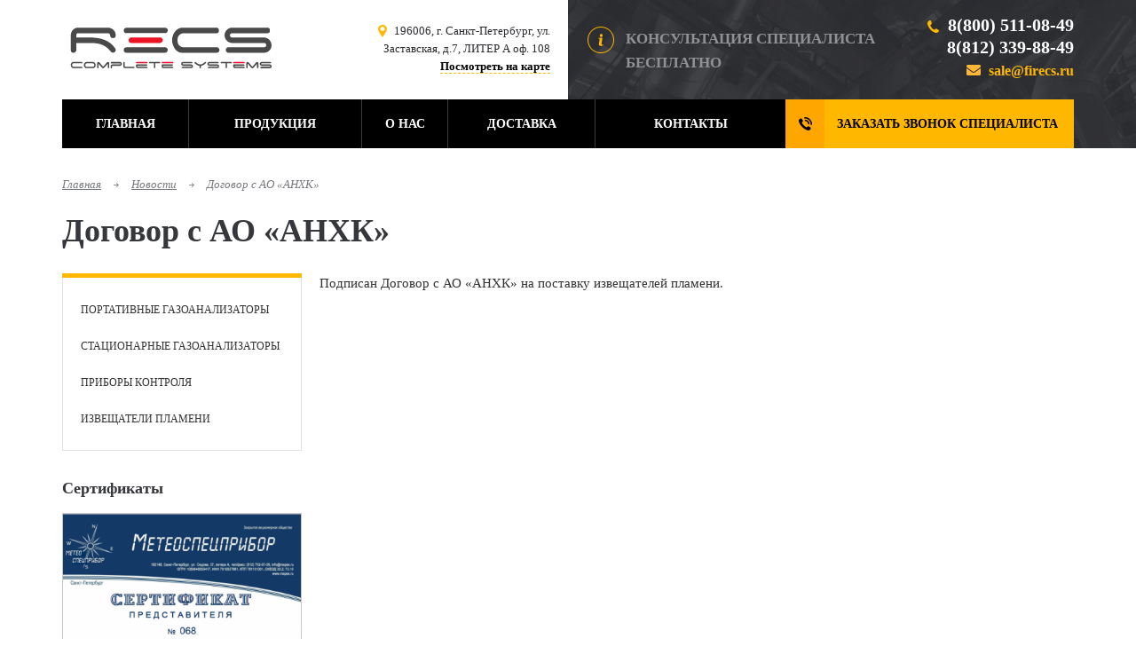

--- FILE ---
content_type: text/html; charset=UTF-8
request_url: https://www.firecs.ru/dogovor-s-ao-%C2%ABanxk%C2%BB.html
body_size: 4947
content:
<!DOCTYPE html>
<html>
<head>
    <!-- Yandex.Metrika counter -->
<script type="text/javascript" >
   (function(m,e,t,r,i,k,a){m[i]=m[i]||function(){(m[i].a=m[i].a||[]).push(arguments)};
   m[i].l=1*new Date();k=e.createElement(t),a=e.getElementsByTagName(t)[0],k.async=1,k.src=r,a.parentNode.insertBefore(k,a)})
   (window, document, "script", "https://mc.yandex.ru/metrika/tag.js", "ym");

   ym(52753834, "init", {
        clickmap:true,
        trackLinks:true,
        accurateTrackBounce:true,
        webvisor:true
   });
</script>
<noscript><div><img src="https://mc.yandex.ru/watch/52753834" style="position:absolute; left:-9999px;" alt="" /></div></noscript>
<!-- /Yandex.Metrika counter -->
    <meta name="yandex-verification" content="8c9f7ecff15e0e6d" />
        <meta charset="utf-8">
<base href="https://firecs.ru/">
		<title>Договор с АО «АНХК»</title>
		<meta name="description" content="">
        <meta name="keywords" content="">
<meta http-equiv="X-UA-Compatible" content="IE=edge" />
<meta name="SKYPE_TOOLBAR" content ="SKYPE_TOOLBAR_PARSER_COMPATIBLE" />
<meta name="viewport" content="width=device-width, initial-scale=1.0, maximum-scale=1.0, user-scalable=no">
<link rel="stylesheet" href="https://code.jquery.com/ui/1.11.4/themes/smoothness/jquery-ui.css">
<link rel="stylesheet" href="assets/template/css/jquery.timepicker.css">
<link href="assets/template/css/animate.css" rel="stylesheet">
<link rel="stylesheet" href="https://use.fontawesome.com/releases/v5.5.0/css/all.css" integrity="sha384-B4dIYHKNBt8Bc12p+WXckhzcICo0wtJAoU8YZTY5qE0Id1GSseTk6S+L3BlXeVIU" crossorigin="anonymous">
<link href="assets/template/css/bootstrap.css" rel="stylesheet">
<link href="assets/template/css/jquery.fancybox.css" rel="stylesheet">
<link href="assets/template/css/lightgallery.min.css" rel="stylesheet">
<link href="assets/template/css/style.css" rel="stylesheet">
<script src="//ajax.googleapis.com/ajax/libs/jquery/1.11.1/jquery.min.js"></script>
<script src="assets/template/js/jquery.countdown.js"></script>
<link rel="shortcut icon" href="favikon.png" />	
<link rel="apple-touch-icon" href="favikon.png" />
<link rel="stylesheet" href="/assets/components/ajaxform/css/default.css" type="text/css" />
</head>
<body class="index-template">
    <div class="main-wrapper">
        <div class="header-wrapper">
    <div class="container">
        <div class="header relative">
            <a href="/" class="logo">
                <img src="/assets/template/images/logo.svg" alt="logo" class="hidden-xs" />
                <img src="/assets/template/images/logo.svg" alt="logo" style="height:40px;" class="visible-xs" />
            </a>
            <div class="header-address text-right hidden-xs">
                <img src="assets/template/images/address-icon.png" alt="address icon" /> 196006, г. Санкт-Петербург, ул. Заставская, д.7, ЛИТЕР А оф. 108
                <div>
                    <a href="contact.html">Посмотреть на карте</a>
                </div>
            </div>
            <div class="how-consult relative hidden-xs hidden-sm">
                консультация специалиста <br />
                бесплатно
            </div>
            <div class="header-phones text-right white bold hidden-xs">
                <div class="first-element"><img src="assets/template/images/tel-icon.png" alt="phone icon" /> 8(800) 511-08-49</div>
                <div class="last-element">
                    8(812) 339-88-49</div>
                <div class="first-element envelope"><i class="fa fa-envelope"></i> <a href="mailto:sale@firecs.ru">sale@firecs.ru</a></div>
            </div>
            <div class="menu-button visible-xs visible-sm">
                <span class="icon-menu-burger">
                    <span class="icon-menu-burger__line"></span>
                </span>
            </div>
            
            
            <div class="mobile-menu-wrapper hidden-md hidden-lg">
                <div class="tels-xs relative visible-xs">
                    <div class="row no-padding">
                        <div class="col-xs-6">
                            <div class="element text-center f14">
                                <img src="assets/template/images/tel-icon.png" alt="phone icon"> 8(800) 511-08-49
                            </div>
                        </div>
                        <div class="col-xs-6">
                            <div class="element text-center f14">
                                <img src="assets/template/images/tel-icon.png" alt="phone icon"> 8(812) 339-88-49
                            </div>
                        </div>
                    </div>
                </div>
                <div class="row no-padding">
                    <div class="col-sm-12">
                        <a href="#callback" class="callback-link callbackModal">Заказать звонок <span class="hidden-xs">Специалиста</span></a>
                    </div>
                </div>
                <nav class="mobile-menu">
                    <ul class=""><li class="first"><a href="/" >Главная</a></li><li><a href="catalog/" >Продукция</a><ul class=""><li class="first"><a href="portativnye-gazoanalizatory/" >Портативные газоанализаторы</a></li><li><a href="stacionarnye/" >Стационарные  газоанализаторы</a></li><li><a href="priboryi-kontrolya/" >Приборы контроля</a></li><li class="last"><a href="izveshhateli-plameni/" >Извещатели пламени</a></li></ul></li><li><a href="o-nas.html" >О нас</a></li><li><a href="dostavka.html" >Доставка</a></li><li class="last"><a href="contact.html" >Контакты</a></li></ul>
                </nav>
            </div>
        </div>
        <div class="top-menu-wrapper relative hidden-xs hidden-sm">
            <a href="#callback" class="callback-link callbackModal">Заказать звонок <span class="visible-lg-inline">Специалиста</span></a>
            <div class="top-menu">
                <ul class=""><li class="first"><a href="/" >Главная</a></li><li><a href="catalog/" >Продукция</a></li><li><a href="o-nas.html" >О нас</a></li><li><a href="dostavka.html" >Доставка</a></li><li class="last"><a href="contact.html" >Контакты</a></li></ul>
            </div>
        </div>
        
        

            

            

        
    </div>
</div>
        <div class="push30"></div>
        <div class="container">
            <ul class="breadcrumb"><li><a href="/">Главная</a></li>
<li><a href="novosti/">Новости</a></li>
<li class="active">Договор с АО «АНХК»</li></ul>
            <h1>Договор с АО «АНХК»</h1>
            
            <div class="row mobile-order">
                <div class="col-md-3">
                    <div class="aside">
                        <div class="aside-menu d-none visible-md visible-lg">
                            <div class="aside-menu-title visible-xs visible-sm">
                                Договор с АО «АНХК»
                            </div>
                            <ul class=""><li class="first"><a href="portativnye-gazoanalizatory/" >Портативные газоанализаторы</a></li><li><a href="stacionarnye/" >Стационарные  газоанализаторы</a></li><li><a href="priboryi-kontrolya/" >Приборы контроля</a></li><li class="last"><a href="izveshhateli-plameni/" >Извещатели пламени</a></li></ul>
                        </div>
                    </div>
                    <div class="aside">
                        <div class="aside-title">
                            <h4>Сертификаты</h4>
                        </div>
                        <div class="aside-cert">
                             
                    
                    <div class="element relative">
                        <a href="assets/cache_image/dilermsp2020.png" class="absolute fancybox" data-fancybox="gallery"></a>
                                <img src="/assets/cache_image/assets/cache_image/dilermsp2020_370x540_e33.png" alt="">
                            </div>
                    
                    <div class="element relative">
                        <a href="dileremi2022.jpg" class="absolute fancybox" data-fancybox="gallery"></a>
                                <img src="/assets/cache_image//var/www/firecsru/data/www/firecs.ru/dileremi2022_370x540_faa.jpg" alt="">
                            </div>
                    
                    <div class="element relative">
                        <a href="assets/dilergirikond2021.jpg" class="absolute fancybox" data-fancybox="gallery"></a>
                                <img src="/assets/cache_image/assets/dilergirikond2021_370x540_faa.jpg" alt="">
                            </div>
                    
                    <div class="element relative">
                        <a href="assets/cache_image/diler5.jpg" class="absolute fancybox" data-fancybox="gallery"></a>
                                <img src="/assets/cache_image/assets/cache_image/diler5_370x540_faa.jpg" alt="">
                            </div>
                    
                    <div class="element relative">
                        <a href="assets/dilerpolis2020.png" class="absolute fancybox" data-fancybox="gallery"></a>
                                <img src="/assets/cache_image/assets/dilerpolis2020_370x540_e33.png" alt="">
                            </div>
                        </div>
                    </div>
                </div>
                <div class="col-md-9">
                    <div class="main-column">
            <div class="content">    
                <p>Подписан Договор с АО «АНХК» на поставку извещателей пламени.</p>

            </div>
            </div>
            </div>
            </div>
            
            
            
            
            

        </div>
        <div class="push50"></div>
        <div class="partners">
            <div class="push35"></div>
            <div class="container">
                <div class="title-h2 text-center">Наши клиенты</div>
                <div class="push10"></div>
                <div class="partners-carousel-inner">
                    <div class="partners-carousel">
                        <div class="item text-center">
                            <img src="assets/template/images/clients/fguz.gif" alt="" />
                        </div><div class="item text-center">
                            <img src="assets/template/images/clients/gazprom.jpg" alt="" />
                        </div><div class="item text-center">
                            <img src="assets/template/images/clients/img_1005300.jpg" alt="" />
                        </div><div class="item text-center">
                            <img src="assets/template/images/clients/lukoyl.jpg" alt="" />
                        </div><div class="item text-center">
                            <img src="assets/template/images/clients/RN.jpg" alt="" />
                        </div><div class="item text-center">
                            <img src="assets/template/images/clients/rosatom.jpg" alt="" />
                        </div><div class="item text-center">
                            <img src="assets/template/images/clients/transneft.jpg" alt="" />
                        </div><div class="item text-center">
                            <img src="assets/template/images/clients/Vodokanal.jpg" alt="" />
                        </div>
                    </div>
                </div>
            </div>
        </div>
        <div class="push30"></div>
        <div class="push20 hidden-xs"></div>
        <div class="footer-push"></div>
    </div>
    <div class="footer-wrapper relative">
    <div class="footer-top">
        <div class="push50"></div>
        <div class="container">
            <div class="row">
                <div class="col-md-9 col-lg-8">
                    <div class="row">
                        <div class="col-sm-4">
                            <div class="footer-logo">
                                <a href="/"><img src="/assets/template/images/logo-w.svg" alt="logo" /></a>
                            </div>
                            <div class="push20 visible-xs"></div>
                        </div>
                        <div class="col-sm-4">
                            <div class="footer-address f13">
                                196006, г. Санкт-Петербург, ул. Заставская, д.7, ЛИТЕР А оф. 108
                                <div class="push5"></div>
                                <a href="contact.html" class="dotted">Посмотреть на карте</a>
                            </div>
                            <div class="push20 visible-xs"></div>
                        </div>
                        <div class="col-sm-4">
                            <div class="footer-phones text-right-md white bold f16">
                                <div class="first-element"><img src="assets/template/images/tel-icon.png" alt="phone icon"> 8(800) 511-08-49</div>
                                <div class="last-element">
                                    8(812) 339-88-49
                                </div>
                                <div class="first-element envelope"><i class="fa fa-envelope"></i> <a href="mailto:sale@firecs.ru">sale@firecs.ru</a></div>
                            </div>
                            <div class="push5 visible-xs"></div>
                        </div>
                    </div>
                </div>
                <div class="col-md-3 col-lg-4 text-right-md">
                    <div class="push20 visible-xs visible-sm"></div>
                    <div class="push3"></div>
                    <a href="#callback" class="callbackModal button big more">Заказать звонок <span class="visible-lg-inline">Специалиста</span></a>
                    <div class="push20 visible-xs visible-sm"></div>
                </div>
            </div>
        </div>
        <div class="push20"></div>
    </div>
</div>

<div class="modal" id="getprice">
    <div class="title-h3">Запрос стоимости</div>
    <form action="" method="post" class="ajax_form af_example">
        <div class="form-group">
            <input type="text" class="form-control required" name="name" placeholder="Представьтесь, пожалуйста *" value="" />
        </div>
        <div class="row min">
            <div class="col-sm-6">
                <div class="form-group">
                    <input type="text" class="form-control required tel" name="phone" placeholder="Ваш телефон *" value="" />
                </div>
            </div>
            <div class="col-sm-6">
                <div class="form-group">
                    <input type="email" class="form-control" name="email" placeholder="Ваш email" value="" />
                </div>
            </div>
        </div>
        <input type="hidden" value="Договор с АО «АНХК»" name="product">
        <div class="form-group">
            <textarea class="form-control required" name="message" placeholder="Ваше сообщение *"></textarea>
        </div>
        <div class="push10"></div>
        <div class="agreement">
									        <input type="checkbox" name="agreement" id="agreement4" class="required" checked="">
									        <label for="agreement4">
									            <i class="fa fa-check-square checked"></i> 
									            <i class="far fa-square no-checked"></i> 
									            Я принимаю <a href="/">условия использования сайта</a>
									        </label>
									    </div>
									    <div class="push10"></div>
        <input type="hidden" name="callback_antispam">
        <div class="send-wrapper relative">
            <label>
                <input type="submit" class="button btn" name="callback_btn" value="Отправить" />
            </label>
        </div>
        
    
    
	<input type="hidden" name="af_action" value="c5a66afcb631eee1a29e546b0ed4ff00" />
</form>
</div>

<div class="modal" id="callback">
    <div class="title-h3">Форма заявки и вызова специалиста</div>
    <form action="" method="post" class="ajax_form af_example">
        <div class="form-group">
            <input type="text" class="form-control" name="name" placeholder="Представьтесь, пожалуйста *" value="" />
        </div>
        <div class="row min">
            <div class="col-sm-6">
                <div class="form-group">
                    <input type="text" class="form-control tel" name="phone" placeholder="Ваш телефон *" value="" />
                </div>
            </div>
            <div class="col-sm-6">
                <div class="form-group">
                    <input type="email" class="form-control" name="email" placeholder="Ваш email" value="" />
                </div>
            </div>
        </div>
        <div class="form-group">
            <textarea class="form-control" name="message" placeholder="Ваше сообщение *"></textarea>
        </div>
        <div class="push15"></div>
        <h6 class="upper">Удобное время для звонка</h6>
        <div class="customradio-wrapper mb-0">
            <div class="customradio">
                <input type="radio" id="Time1" name="time" value="0" checked> <label for="Time1">Как можно скорее</label>
            </div>
            <div class="customradio">
                <input type="radio" id="Time2" name="time" value="1"> <label for="Time2">Дата и время</label>
            </div>
            <div class="clear" style="display:table;"></div>
        </div>
        <div class="for-time-box">
            <br/>
            <div class="select-date left">
                <input type="text" id="datepicker" name="datepicker" class="form-control" placeholder="Выберите дату*" value="">
            </div>
            <div class="select-time left">
                <input type="text" class="timepicker form-control" name="timepicker" id="timepicker" placeholder="Время*" value="" />
            </div>
            <div class="cleaner"></div>
        </div>
        <div class="push10"></div>
        <div class="agreement">
									        <input type="checkbox" name="agreement" id="agreement5" class="required" checked="">
									        <label for="agreement5">
									            <i class="fa fa-check-square checked"></i> 
									            <i class="far fa-square no-checked"></i> 
									            Я принимаю <a href="/">условия использования сайта</a>
									        </label>
									    </div>
									    <div class="push10"></div>
        <input type="hidden" name="callback_antispam">
        <div class="send-wrapper relative">
            <label>
                <input type="submit" class="button btn" name="callback_btn" value="Отправить" />
            </label>
        </div>
        
    
    
	<input type="hidden" name="af_action" value="eb6e3b49935c20bd447f82985dd5dee8" />
</form>
</div>

<!--[if lt IE 9]>
<script src="https://oss.maxcdn.com/html5shiv/3.7.2/html5shiv.min.js"></script>
<script src="https://oss.maxcdn.com/respond/1.4.2/respond.min.js"></script>
<![endif]-->
<script src="https://code.jquery.com/ui/1.11.4/jquery-ui.js"></script>
<script src="assets/template/js/modernizr.js"></script>
<script src="assets/template/js/bootstrap.min.js"></script>
<script src="assets/template/js/jquery.fancybox.js"></script>
<script src="assets/template/js/slick.min.js"></script>
<script src="assets/template/js/jquery.maskedinput.js"></script>
<script src="assets/template/js/plugins-scroll.js"></script>
<script src="assets/template/js/jquery.timepicker.js"></script>
<script src="assets/template/js/lightgallery-all.min.js"></script>
<script src="assets/template/js/onReady.js"></script>
<!-- Chatra {literal} -->
<script>
    (function(d, w, c) {
        w.ChatraID = 'vKkSFzpGmFaKRtFKH';
        var s = d.createElement('script');
        w[c] = w[c] || function() {
            (w[c].q = w[c].q || []).push(arguments);
        };
        s.async = true;
        s.src = 'https://call.chatra.io/chatra.js';
        if (d.head) d.head.appendChild(s);
    })(document, window, 'Chatra');
</script>
<script>
window.ChatraSetup = {
    colors: {
        buttonText: '#000', /* цвет текста кнопки чата */
        buttonBg: '#ffb700'    /* цвет фона кнопки чата */
    }
};
</script>
<!-- /Chatra {/literal} -->





<script type="text/javascript" src="/assets/components/ajaxform/js/default.js"></script>
<script type="text/javascript">AjaxForm.initialize({"assetsUrl":"\/assets\/components\/ajaxform\/","actionUrl":"\/assets\/components\/ajaxform\/action.php","closeMessage":"\u0437\u0430\u043a\u0440\u044b\u0442\u044c \u0432\u0441\u0435","formSelector":"form.ajax_form","pageId":22});</script>
</body>
</html>

--- FILE ---
content_type: text/css
request_url: https://firecs.ru/assets/template/css/style.css
body_size: 14991
content:
/*=============================== COMMON STYLE BEGIN ===============================*/
/*
    font-family: 'Open Sans', sans-serif;
    font-family: "raleway";
*/
@font-face {
    font-family: "raleway";
    src:url('../fonts/Raleway-Regular.otf'),
        url('../fonts/Raleway-Regular.ttf'),
        url('../fonts/Raleway-Regular.woff'),
        url('../fonts/Raleway-Regular.woff2');
    font-style: normal;
    font-weight: normal;
}
@font-face {
    font-family: "raleway";
    src:url('../fonts/Raleway-Regular-Italic.otf'),
        url('../fonts/Raleway-Regular-Italic.ttf'),
        url('../fonts/Raleway-Regular-Italic.woff'),
        url('../fonts/Raleway-Regular-Italic.woff2');
    font-style: italic;
    font-weight: normal;
}
@font-face {
    font-family: "raleway";
    src:url('../fonts/Raleway-Bold.otf'),
        url('../fonts/Raleway-Bold.ttf'),
        url('../fonts/Raleway-Bold.woff'),
        url('../fonts/Raleway-Bold.woff2');
    font-style: normal;
    font-weight: bold;
}
@font-face {
    font-family: "raleway";
    src:url('../fonts/Raleway-Bold-Italic.otf'),
        url('../fonts/Raleway-Bold-Italic.ttf'),
        url('../fonts/Raleway-Bold-Italic.woff'),
        url('../fonts/Raleway-Bold-Italic.woff2');
    font-style: italic;
    font-weight: bold;
}
@font-face {
    font-family: "raleway";
    src:url('../fonts/Raleway-ExtraBold.otf'),
        url('../fonts/Raleway-ExtraBold.ttf'),
        url('../fonts/Raleway-ExtraBold.woff'),
        url('../fonts/Raleway-ExtraBold.woff2');
    font-style: normal;
    font-weight: 800;
}
@font-face {
    font-family: "raleway";
    src:url('../fonts/Raleway-Black.otf'),
        url('../fonts/Raleway-Black.ttf'),
        url('../fonts/Raleway-Black.woff'),
        url('../fonts/Raleway-Black.woff2');
    font-style: normal;
    font-weight: 900;
}

.mb-0{
    margin-bottom: 0 !important;
}

.agreement {
	position: relative;
	color: #35373B;
	line-height: 18px;
	margin-bottom: calc(1rem + 1px)
}

.agreement a{
    color:#35373B;
    text-decoration:underline;
}

.agreement label {
	margin-bottom: 0
}

.agreement input {
	position: absolute;
	top: 0;
	left: 0;
	opacity: 0;
	visibility: hidden
}

.agreement i {
	vertical-align: middle;
	margin-top: -3px;
	color: #35373B;
	margin-right: 5px
}

.agreement input+label .checked {
	display: none
}

.agreement input:checked+label .checked {
	display: inline-block
}

.agreement input:checked+label .no-checked {
	display: none
}

.agreement input.error+label {
	color: red
}

/* ASIDE NEWS */
.aside-news .element{
    padding-left: 100px;
    margin-bottom: 25px;
    min-height: 74px;
}
.aside-news .button{
        background: #D4D4D7;
}
.aside-news .element .img-wrapper{
    position: absolute;
    left: 0;
    top: 4px;
}
.aside-news .element .title{
    line-height: 1.5;
}
.aside-news .element .title a{
    text-decoration: none;
    color: #2C2C2C;
}
.aside-news .inner{
    margin-top: -10px;
}
.aside-news .date{
    color: #c7c7c7;
}
/* /. ASIDE NEWS */

.aside-cert{
    border:1px solid #c7c7c7;
}

.cert-row .element{
    position: relative;
}

.cert-row .element-home{
    margin-bottom: 30px;
}

.cert-row .element:after{
    content: "";
    display: block;
    position: absolute;
    width: 100%;
    height: 100%;
    top: 0px;
    left: 0px;
    opacity: 0;
    z-index:1;
    background: url(../images/zoom.png) 50% 50% no-repeat rgba(0, 0, 0, 0.5);
    transition: all 200ms ease-out 0s;
}

.cert-row .element:hover:after{
    opacity:1;
}

.aside-clients .item{
    display:flex;
    align-items:center;
    justify-content:center;
}

.aside-clients .item img{
    max-height:70px;
}

.fade {
    opacity: 0;
    -webkit-transition: opacity .15s linear;
    -o-transition: opacity .15s linear;
    transition: opacity .15s linear;
}

.tab-content>.tab-pane {
    display: none;
}

.tab-content>.active {
    display: block;
}

.fade.in {
    opacity: 1;
}

.catalog-list .row{
    display:flex;
    flex-wrap:wrap;
}

.catalog-list .row:before{
    display: none;
}

.catalog-list .row > *{
    display:flex;
}

.catalog-list .element{
    border:1px solid #c7c7c7;
    padding:25px;
    margin-bottom: 20px;
}
.catalog-list .element{
    display:flex;
    flex-direction:column;
    justify-content:space-between;
}
.catalog-list .element .title{
}

.catalog-list .element .title a{
    color: rgb(51, 51, 51);
    text-decoration:none;
}

.catalog-list .element .title a:hover{
    color:#FFB700;
}

.aside-cert .slick-arrow{
    position:absolute;
    top:50%;
    transform:translateY(-50%);
    font-size:17px;
    z-index:10;
        color: #323338;
        background: url(../images/slick-prev-black.png) 0px 0px no-repeat;
}

.aside-cert .cert-prev{
    left:10px;
}

.aside-cert .cert-next{
    right:10px;
    transform: rotate(180deg) translateY(50%);
}




.raleway{
    font-family: "raleway";
}
html, body {
    height: 100% !important;
    margin: 0;
    padding: 0;
}
.main-wrapper{
    min-height: 100%;
    margin: 0 0 -150px 0;
}
.footer-push{
    height: 150px;
}
.footer-wrapper{
    min-height: 150px;
}
.footer-top{
    min-height: 150px;
    background: url("../images/footer-bg.jpg") 0 0 no-repeat;
    background-size: cover;
    position: relative;
}
.footer-top:before{
    content:"";
    display: block;
    position: absolute;
    width: 100%;
    height: 4px;
    top: 0;
    left: 0;
    background: #FFB700;
}
.footer-bottom{
    min-height: 50px;
    background: #000;
    line-height: 1;
    color: #A1A2A3;
    padding: 18px 0;
    font-size: 13px;
}
.push1{
    height: 1px;
}
.push2{
    height: 2px;
}
.push3{
    height: 3px;
}
.push4{
    height: 4px;
}
.push5{
    height: 5px;
}
.push6{
    height: 6px;
}
.push7{
    height: 7px;
}
.push8{
    height: 8px;
}
.push9{
    height: 9px;
}
.push10{
    height: 10px;
}
.push11{
    height: 11px;
}
.push12{
    height: 12px;
}
.push13{
    height: 13px;
}
.push14{
    height: 14px;
}
.push15{
    height: 15px;
}
.push16{
    height: 16px;
}
.push17{
    height: 17px;
}
.push18{
    height: 18px;
}
.push19{
    height: 19px;
}
.push20{
    height: 20px;
}
.push25{
    height: 25px;
}
.push30{
    height: 30px;
}
.push35{
    height: 35px;
}
.push40{
    height: 40px;
}
.push45{
    height: 45px;
}
.push50{
    height: 50px;
}
.push55{
    height: 55px;
}
.push60{
    height: 60px;
}
.push70{
    height: 70px;
}
.push80{
    height: 80px;
}
.push90{
    height: 90px;
}
.push100{
    height: 100px;
}
.push110{
    height: 110px;
}
.push120{
    height: 120px;
}
.push130{
    height: 130px;
}
.push140{
    height: 140px;
}
.push150{
    height: 150px;
}
.push200{
    height: 200px;
}
.f8{
    font-size: 8px;
}
.f9{
    font-size: 9px;
}
.f10{
    font-size: 10px;
}
.f11{
    font-size: 11px;
}
.f12{
    font-size: 12px;
}
.f13{
    font-size: 13px;
}
.f14{
    font-size: 14px;
}
.f15{
    font-size: 15px;
}
.f16{
    font-size: 16px;
}
.f17{
    font-size: 17px;
}
.f18{
    font-size: 18px;
}
.f19{
    font-size: 19px;
}
.f20{
    font-size: 20px;
}
.f22{
    font-size: 22px;
}
.f24{
    font-size: 24px;
}
.f26{
    font-size: 26px;
}
.f28{
    font-size: 28px;
}
.f30{
    font-size: 30px;
}
.f34{
    font-size: 34px;
}
.f36{
    font-size: 36px;
}
body{
    font-size: 14px;
    line-height: 1.6;
    color: #8D8D8D;
    overflow-x: hidden;
    font-family: 'raleway', sans-serif;
}

h1,
.title-h1{
    font-family: "raleway";
    font-size: 36px;
    line-height: 1.2;
    font-weight: bold;
    margin-bottom: 25px;
    color: #35373B;
}
h2,
.title-h2{
    font-family: "raleway";
    font-size: 36px;
    line-height: 1.2;
    font-weight: 800;
    margin-bottom: 25px;
    color: #35373B;
}
h3,
.title-h3{
    font-family: "raleway";
    font-size: 26px;
    line-height: 1.2;
    font-weight: 800;
    margin-bottom: 25px;
    color: #35373B;
}
h4,
.title-h4{
    font-size: 18px;
    line-height: 1.4;
    font-weight: bold;
    margin-bottom: 15px;
}
h5,
.title-h5{
    font-weight: bold;
    font-size: 16px;
    margin-bottom: 15px;
}
h6,
.title-h6{
    font-weight: bold;
    font-size: 14px;
    margin-bottom: 15px;
}
p{
    margin-bottom: 20px;
}
a{
    color: #FFB700;
    text-decoration: none;
    -webkit-transition: all 200ms ease-out;
	-moz-transition: all 200ms ease-out;
	-o-transition: all 200ms ease-out;
	transition: all 200ms ease-out;
}
a:hover{
    color: #878376;
}
a:focus{
    outline: none;
    text-decoration: none;
}
a.invert-link{
    color: #878376;
}
a.invert-link:hover{
    color: #FF972E;
}
strong,
b, 
.bold{
    font-weight: bold;
}
.content strong,
.content b, 
.content .bold{
    color: #35373B;
}
blockquote{
    font-style: italic;
    padding: 10px 0 15px 20px;
    border-left: 3px solid #FFB700;
    margin-bottom: 30px;
    line-height: 1.8;
}
input:focus::-moz-placeholder{
    opacity: 0;
}
input:focus:-ms-input-placeholder{
    opacity: 0;
}
input:focus::-webkit-input-placeholder{
    opacity: 0;
}
textarea:focus::-moz-placeholder{
    opacity: 0;
}
textarea:focus:-ms-input-placeholder{
    opacity: 0;
}
textarea:focus::-webkit-input-placeholder{
    opacity: 0;
}
.label{
    display: block;
    margin-bottom: 4px;
}
.red{
    color: red;
}
.yellow{
    color: #FFB700;
}
.hide {
  display: none;
}
.show {
  display: block;
}
.text-left{
    text-align: left;
}
.text-center{
    text-align: center;
}
.text-right{
    text-align: right;
}
a.absolute{
    display: block;
    width: 100%;
    height: 100%;
    position: absolute;
    top: 0;
    left: 0;
    z-index: 10;
}
:invalid {
  box-shadow: none;
}
:-moz-submit-invalid {
  box-shadow: none;
}
:-moz-ui-invalid {
  box-shadow:none;
}
.relative{
    position: relative;
}
.absolute{
    position: absolute;
}
em, i{
    font-style: italic;
}
.cleaner,
.clear{
    clear: both;
    height: 0;
    line-height: 0;
}
.left{
    float: left;
}
.right{
    float: right;
}
.upper{
    text-transform: uppercase;
}
.error{
    color: #FF0000;
}
img{
    max-width: 100%;
}
img.left{
    float: left;
    margin-right: 15px;
    margin-bottom: 5px;    
}
img.right{
    float: right;
    margin-left: 15px;
    margin-bottom: 5px;    
}
.white{
    color: #fff;
}
.black{
    color: #141414;
}
.gray{
    color: #5E6066;
}
ul.list,
ol.list{
    margin-bottom:30px;
}
ul.list > li,
ol.list > li{
    margin-bottom: 15px;
    position: relative;
}
ul.list > li{
    padding-left: 15px;
}
ul.list > li:before{
    content: "";
    display: block;
    position: absolute;
    top: 9px;
    left: 0;
    background: #35373B;
    width: 4px;
    height: 4px;
}
ul.list ul,
ol.list ul,
ol.list ol,
ul.list ol{
    padding-top: 10px;
    padding-left: 10px;
}
ul.list ul li,
ol.list ul li{
    padding-left: 15px;
    position: relative;
    margin-bottom: 10px;
}
ul.list ul li:after,
ol.list ul li:after{
    content: "";
    display: block;
    position: absolute;
    width: 4px;
    height: 4px;
    top: 9px;
    left: 0;
    border: 1px solid #999999;
    border-radius: 50%;
}
ul.list ol li,
ol.list ol li{
    list-style: decimal; 
    padding-left: 3px;
    margin-left: 12px;
    margin-bottom: 10px;
}
ol.list{ 
    counter-reset: item; 
}
ol.list li{
    display: block; 
}
ol.list li:before{ 
    content: counters(item, ".") ". "; 
    counter-increment: item;
    padding: 0 5px 0 10px;
    color: #999999;
}
ul.list ul ol li:after,
ol.list ul ol li:after{
    display: none;
}
.modal{
    display: none;
    width: 600px;
    max-width: 100%;
    background: #fff;
    padding: 30px;
}
.modal .title{
    font-size: 26px;
    font-weight: bold;
    margin-bottom: 20px;
    color: #00487F;
}
.modal .title + p{
    font-size: 18px;
    margin: -20px 0 30px;
}
.static{
    position: static;
}
.button{
    display: inline-block;
    text-decoration: none !important;
    color: #141414;
    background: #FFB700;
    font-size: 14px;
    line-height: 1;
    padding: 15px 30px;
    margin-bottom: 10px;
    position: relative;
    border: none;
    text-align: center;
    cursor: pointer;
    text-transform: uppercase;
    font-weight: 800;
    font-family: "raleway";
}
.button:hover{
    background: #FF9100;
    color: #141414;
}
.button.block{
    display: block;
    width: 100%;
}
.button.more{
    padding-left: 58px;
}
.button.more:before{
    content: "";
    display: block;
    position: absolute;
    width: 38px;
    height: 100%;
    top: 0;
    left: 0;
    background: url("../images/btn-bg1.png") 50% 50% no-repeat #FFA600;
}
.button.big{
    padding-top: 18px;
    padding-bottom: 18px;
}
.dotted{
    text-decoration: none !important;
    border-bottom: 1px dotted;
}
.dotted:hover{
    border: none;
}
.dashed{
    text-decoration: none;
    border-bottom: 1px dashed;
}
.dashed:hover{
    border-bottom-color: transparent;
}
.cleaner-hr{
    height: 0;
    opacity: 0;
    margin: 0;
    padding: 0;
}
.delay-100{
    -webkit-animation-delay: 100ms;
	-moz-animation-delay: 100ms;
	-o-animation-delay: 100ms;
    animation-delay: 100ms;
}
.delay-200{
    -webkit-animation-delay: 200ms;
	-moz-animation-delay: 200ms;
	-o-animation-delay: 200ms;
    animation-delay: 200ms;
}
.delay-300{
    -webkit-animation-delay: 300ms;
	-moz-animation-delay: 300ms;
	-o-animation-delay: 300ms;
    animation-delay: 300ms;
}
.delay-400{
    -webkit-animation-delay: 400ms;
	-moz-animation-delay: 400ms;
	-o-animation-delay: 400ms;
    animation-delay: 400ms;
}
.delay-500{
    -webkit-animation-delay: 500ms;
	-moz-animation-delay: 500ms;
	-o-animation-delay: 500ms;
    animation-delay: 500ms;
}
.delay-600{
    -webkit-animation-delay: 600ms;
	-moz-animation-delay: 600ms;
	-o-animation-delay: 600ms;
    animation-delay: 600ms;
}
.delay-700{
    -webkit-animation-delay: 700ms;
	-moz-animation-delay: 700ms;
	-o-animation-delay: 700ms;
    animation-delay: 700ms;
}
.delay-800{
    -webkit-animation-delay: 800ms;
	-moz-animation-delay: 800ms;
	-o-animation-delay: 800ms;
    animation-delay: 800ms;
}
.delay-900{
    -webkit-animation-delay: 900ms;
	-moz-animation-delay: 900ms;
	-o-animation-delay: 900ms;
    animation-delay: 900ms;
}
.delay-1000{
    -webkit-animation-delay: 1000ms;
	-moz-animation-delay: 1000ms;
	-o-animation-delay: 1000ms;
    animation-delay: 1000ms;
}
.delay-1100{
    -webkit-animation-delay: 1100ms;
	-moz-animation-delay: 1100ms;
	-o-animation-delay: 1100ms;
    animation-delay: 1100ms;
}
.delay-1200{
    -webkit-animation-delay: 1200ms;
	-moz-animation-delay: 1200ms;
	-o-animation-delay: 1200ms;
    animation-delay: 1200ms;
}
.delay-1300{
    -webkit-animation-delay: 1300ms;
	-moz-animation-delay: 1300ms;
	-o-animation-delay: 1300ms;
    animation-delay: 1300ms;
}
.delay-1400{
    -webkit-animation-delay: 1400ms;
	-moz-animation-delay: 1400ms;
	-o-animation-delay: 1400ms;
    animation-delay: 1400ms;
}
.row.min{
    margin-left: -5px;
    margin-right: -5px;
}
.row.min > div[class^="col-"]{
    padding-left: 5px;
    padding-right: 5px;
}
.row.no-padding{
    margin-left: 0;
    margin-right: 0;
}
.row.no-padding > div[class^="col-"]{
    padding-left: 0;
    padding-right: 0;
}
.table{
    display: table;
    width: 100%;
    height: 100%;
}
.table-cell{
    display: table-cell;
    width: 100%;
    height: 100%;
    vertical-align: middle;
}

table.table{
    width: 100%;
    border-collapse: collapse;
    margin-bottom: 30px;
    border: 1px solid #F7F7F7;
}
table.table tr:nth-child(odd) {
    background: #F7F7F7;
}
table.table td, 
table.table th {
    padding: 10px;
    border-left: 1px solid #F7F7F7;
    vertical-align: middle;
    font-size: 14px;
    line-height: 1.2;
}
table.table td:first-child, 
table.table th:first-child {
    border-left: none;
    font-weight: bold;
    
}
table.table td:first-child{
    color: #525252;
}
table.table th{
    color: #fff;
    font-weight: bold;
    font-size: 16px;
    background: #303030;
}

/* preloader */
#preloader {
    background: #fff;
    top: 0;
    right: 0;
    bottom: 0;
    width: 100%;
    height: 100%;
    left: 0;
    position: fixed;
    z-index: 9999;
    display: block;
    -webkit-transition: all 600ms ease-out;
    -moz-transition: all 600ms ease-out;
    -o-transition: all 600ms ease-out;
    transition: all 600ms ease-out;
    opacity: 1;
}
#preloader.hid {
    opacity: 0;
    visibility: hidden;
}
.load8 .loader {
  margin: 60px auto;
  font-size: 6px;
  position: relative;
  text-indent: -9999em;
  border-top: 1.1em solid rgba(0,72,127, 0.2);
  border-right: 1.1em solid rgba(0,72,127, 0.2);
  border-bottom: 1.1em solid rgba(0,72,127, 0.2);
  border-left: 1.1em solid #00487F;
  -webkit-transform: translateZ(0);
  -ms-transform: translateZ(0);
  transform: translateZ(0);
  -webkit-animation: load8 1.1s infinite linear;
  animation: load8 1.1s infinite linear;
}
.load8 .loader,
.load8 .loader:after {
  border-radius: 50%;
  width: 10em;
  height: 10em;
}
@-webkit-keyframes load8 {
  0% {
    -webkit-transform: rotate(0deg);
    transform: rotate(0deg);
  }
  100% {
    -webkit-transform: rotate(360deg);
    transform: rotate(360deg);
  }
}
@keyframes load8 {
  0% {
    -webkit-transform: rotate(0deg);
    transform: rotate(0deg);
  }
  100% {
    -webkit-transform: rotate(360deg);
    transform: rotate(360deg);
  }
}
/* end loader */

/* fancybox begin */
.fancybox-wrap{
    padding: 35px 0 0;
}
.fancybox-skin{
    margin-bottom: 35px;
}
.fancybox-overlay{
    background: rgba(0,0,0,0.8);
}
.fancybox-close {
    background: transparent !important;
    top: 15px !important;
    right: 15px !important;
    width: 20px !important;
    height: 20px !important;
    cursor: pointer;
    z-index: 8040;
    -webkit-transition: all 200ms ease-out;
    -moz-transition: all 200ms ease-out;
    -o-transition: all 200ms ease-out;
    transition: all 200ms ease-out;
    -moz-transform: rotate(45deg);
    -webkit-transform: rotate(45deg);
    -o-transform: rotate(45deg);
    -ms-transform: rotate(45deg);
    transform: rotate(45deg);
}
.fancybox-close:before {
    content: "";
    width: 100%;
    height: 2px;
    top: 50%;
    left: 0;
    display: block;
    position: absolute;
    background: #FF3324;
    margin-top: -1px;
    -webkit-transition: all 200ms ease-out;
	-moz-transition: all 200ms ease-out;
	-o-transition: all 200ms ease-out;
	transition: all 200ms ease-out;
}
.fancybox-close:after {
    content: "";
    width: 2px;
    height: 100%;
    top: 0;
    left: 50%;
    display: block;
    position: absolute;
    background: #FF3324;
    margin-left: -1px;
    -webkit-transition: all 200ms ease-out;
	-moz-transition: all 200ms ease-out;
	-o-transition: all 200ms ease-out;
	transition: all 200ms ease-out;
}
.fancybox-close:hover{
    -moz-transform: rotate(135deg);
    -webkit-transform: rotate(135deg);
    -o-transform: rotate(135deg);
    -ms-transform: rotate(135deg);
    transform: rotate(135deg);
}
.fancybox-skin{
    background: #fff;
    box-shadow: 0px 0px 14px 3px rgba(0,0,0,0.3)  !important;
    border-radius: 0;
}
.fancybox-nav span{
    visibility: visible;
    opacity: 0.5;
    -webkit-transition: all 200ms ease-out;
	-moz-transition: all 200ms ease-out;
	-o-transition: all 200ms ease-out;
	transition: all 200ms ease-out;
}
.fancybox-next span {
    background: url("http://06.test01.ru/assets/template/images/fancy-prev.png") 50% 50% no-repeat;
    width: 48px;
    height: 48px;
    margin-top: -24px;
    -moz-transform: rotate(180deg);
    -webkit-transform: rotate(180deg);
    -o-transform: rotate(180deg);
    -ms-transform: rotate(180deg);
    transform: rotate(180deg);
}
.fancybox-prev span {
    background: url("http://06.test01.ru/assets/template/images/fancy-prev.png") 50% 50% no-repeat;
    width: 48px;
    height: 48px;
    margin-top: -24px;
}
.fancybox-next span:hover,
.fancybox-prev span:hover{
    opacity: 1;
}
.fancybox-title-float-wrap{
    left: 0;
    margin-bottom: -28px;
    width: 100%;
    text-align: left;
    overflow: hidden;
}
.fancybox-title-float-wrap .child{
    background: rgba(255, 255, 255, 1);
    -webkit-border-radius: 0;
    -moz-border-radius: 0;
    border-radius: 0;
    text-shadow: none;
    color: #000;
    display: block;
    font-size: 14px;
    padding: 12px 20px;
    font-weight: normal;
}
.fancybox-title-float-wrap .child{
    white-space: normal;
    width: 100%;
}
/* fancybox end*/

/* slick carousel begin*/
.slick-slider{
    position: relative;
    display: block;
    -moz-box-sizing: border-box;
    box-sizing: border-box;
    -webkit-user-select: none;
    -moz-user-select: none;
    -ms-user-select: none;
    user-select: none;
    -webkit-touch-callout: none;
    -khtml-user-select: none;
    -ms-touch-action: pan-y;
    touch-action: pan-y;
    -webkit-tap-highlight-color: transparent;
}
.slick-list{
    position: relative;
    display: block;
    overflow: hidden;
    margin: 0;
    padding: 0;
}
.slick-list:focus{
    outline: none;
}
.slick-list.dragging{
    cursor: pointer;
    cursor: hand;
}
.slick-slider .slick-track,
.slick-slider .slick-list{
    -webkit-transform: translate3d(0, 0, 0);
    -moz-transform: translate3d(0, 0, 0);
    -ms-transform: translate3d(0, 0, 0);
    -o-transform: translate3d(0, 0, 0);
    transform: translate3d(0, 0, 0);
}
.slick-track{
    position: relative;
    top: 0;
    left: 0;
    display: block;
}
.slick-track:before,
.slick-track:after{
    display: table;
    content: '';
}
.slick-track:after{
    clear: both;
}
.slick-loading .slick-track{
    visibility: hidden;
}
.slick-slide{
    display: none;
    float: left;
    height: 100%;
    min-height: 1px;
}
[dir='rtl'] .slick-slide{
    float: right;
}
.slick-slide.slick-loading img{
    display: none;
}
.slick-slide.dragging img{
    pointer-events: none;
}
.slick-initialized .slick-slide{
    display: block;
}
.slick-loading .slick-slide{
    visibility: hidden;
}
.slick-vertical .slick-slide{
    display: block;
    height: auto;
}
.slider-wrapper .item img{
    min-height: 300px;
}
.slick-dots {
    width: 100%;
    padding: 0;
    list-style: none;
    text-align: center;
    display: block;
    margin-bottom: 35px;
}
.slick-dots li button{
    position: absolute;
    top: -5px;
    left: -5px;
    border: none;
    border-radius: 50%;
    display: block;
    opacity: 0;
}
.slick-dots li{
    cursor: pointer;
    background: transparent;
    border-radius: 50%;
    display: inline-block;
    width: 14px;
    height: 14px;
    margin: 0 7px;
    cursor: pointer;
    position: relative;
    border: 2px solid #00487F;
}
.slick-dots li.slick-active{
    border-color: #00487F;
    background: #00487F;
}
/* slick carousel end */
/*=============================== COMMON STYLE END ===============================*/



/*=============================== HEADER BEGIN ===============================*/
.header-wrapper{
    background: url("../images/header-bg.jpg") right 0 no-repeat #fff;
    background-size: 50% auto;
    background-repeat: repeat-y;
    position: relative;
}
.header-wrapper:before{
    width: 50%;
    height: 195px;
    right: 0;
    bottom: 0;
    background: rgba(0,0,0,0.1);
    content:"";
    position: absolute;
}
.header{
    height: 112px;
    position: relative;
    z-index: 10;
}
.logo{
    position: absolute;
    top: 20px;
    left: 0;
}

.logo img{
    height:65px;
}
.header-address{
    position: absolute;
    width: 235px;
    font-size: 13px;
    left: 315px;
    top: 25px;
    color: #2C2D30;
}
.header-address img{
    display: inline-block;
    margin: -3px 5px 0 0;
}
.header-address a{
    color: #000;
    font-weight: bold;
    border-bottom: 1px dashed #FFB700;
}
.header-address a:hover{
    border-color: transparent;
}
.header-phones{
    position: absolute;
    right: 0;
    top: 16px;
    font-weight: bold;
    font-size: 20px;
    line-height: 1.28;
}
.header-phones .fa{
    color:#ffb635;
    margin-right: 5px;
}
.envelope{
        font-size: 16px;
    margin-top: 4px;
}
.envelope a:hover{
    color:#fff;
}
.header-phones span{
    font-weight: 600;
    font-size: 16px;
    color: #939496;
}
.header-phones img{
    margin-top: -1px;
}
.header-phones img:last-of-type{
    margin-right: 5px;
}
.how-consult{
    position: absolute;
    left: 50%;
    top: 30px;
    padding-left: 65px;
    font-family: "raleway";
    font-size: 17px;
    font-weight: 900;
    color: #909193;
    text-transform: uppercase;
    -webkit-transition: all 200ms ease-out;
	-moz-transition: all 200ms ease-out;
	-o-transition: all 200ms ease-out;
	transition: all 200ms ease-out;
}
.how-consult:before{
    background: url("../images/info-icon.png") 0 0 no-repeat;
    content:"";
    display: block;
    position: absolute;
    width: 30px;
    height: 30px;
    top: 0;
    left: 22px;
}
.top-menu-wrapper{
    padding-right: 325px;
    height: 55px;
}
.callback-link{
    width: 325px;
    position: absolute;
    right: 0;
    top: 0;
    height: 100%;
    display: block;
    background: #FFB700;
    line-height: 55px;
    color: #000000;
    text-align: center;
    text-transform: uppercase;
    font-size: 14px;
    font-weight: 800;
    font-family: "raleway";
    padding: 0 15px 0 55px;
}
.callback-link:before{
    content:"";
    display: block;
    position: absolute;
    width: 44px;
    height: 100%;
    top: 0;
    left: 0;
    background: url("../images/black-tel-icon.png") 50% 50% no-repeat #FFA600;    
}
.callback-link:hover{
    background: #FF9100;
    color: #000;
}
.top-menu{
    width: 100%;
}
.top-menu > ul{
    width: 100%;
    display: table;
}
.top-menu > ul > li{
    display: table-cell;
    position: relative;
}
.top-menu > ul > li > a{
    display: block;
    background: #000;
    line-height: 55px;
    color: #FFFFFF;
    text-align: center;
    text-transform: uppercase;
    font-size: 14px;
    font-weight: bold;
}
.top-menu > ul > li > a{
    border-right: 1px solid #383A40;
}
.top-menu > ul > li:last-of-type > a{
    border: none;
}
.top-menu > ul > li.active > a,
.top-menu > ul > li:hover > a{
    color: #FFB700;
}
.top-menu > ul > li:nth-of-type(5n) > a{
    padding: 0 9px;
}
.top-menu > ul > li.down > a{
    padding-right: 15px;
    position: relative;
}
.top-menu > ul > li.down > a:after{
    content:"";
    display: block;
    position: absolute;
    width: 8px;
    height: 8px;
    top: 50%;
    right: 20px;
    border-right: 2px solid #fff;
    border-bottom: 2px solid #fff;
    -moz-transform: rotate(45deg);
    -webkit-transform: rotate(45deg);
    -o-transform: rotate(45deg);
    -ms-transform: rotate(45deg);
    transform: rotate(45deg);
    margin-top: -6px;
}
.top-menu > ul > li > ul {
    position: absolute;
    top: 70px;
    left: 0;
    width: 280px;
    z-index: 500;
    visibility: hidden;
    -webkit-transition: all 200ms linear;
    -moz-transition: all 200ms linear;
    -o-transition: all 200ms linear;
    transition: all 200ms linear;
    opacity: 0;
}
.top-menu > ul > li:hover > ul {
    visibility: visible;
    top: 55px;
    opacity: 1;
}
.top-menu > ul > li > ul > li > a {
    display: block;
    text-align: left;
    text-decoration: none;
    color: #fff;
    background: #000000;
    font-weight: bold;
    border-top: 1px solid #383A40;
    line-height: 1.4;
    padding: 15px;
    font-size: 14px;
}
.top-menu > ul > li > ul > li:hover > a, .top-menu > ul > li > ul > li.active > a {
    background: #FFB700;
    color: #000;
    border-color: #FFB700;
}
.top-menu > ul > li > ul > li:hover + li > a,
.top-menu > ul > li > ul > li.active + li > a{
    border-color: #FFB700;
}
/* mob-menu-btn begin */
.menu-button{
    position: absolute;
    right: 0;
    top: 50%;
    margin-top: -11px;
    width: 26px;
    cursor: pointer;
    z-index: 100;
    -webkit-transition: all 200ms ease-out;
	-moz-transition: all 200ms ease-out;
	-o-transition: all 200ms ease-out;
	transition: all 200ms ease-out;
}
.icon-menu-burger {
    height: 2px;
    width: 26px;
    position: absolute;
    top: 50%;
    left: 50%;
    margin: -1px 0 0 -13px;
    -webkit-transition: transform 0.2s ease 0s;
    -moz-transition: transform 0.2s ease 0s;
    -o-transition: transform 0.2s ease 0s;
    -ms-transition: transform 0.2s ease 0s;
    transition: transform 0.2s ease 0s;
    -webkit-transition: -webkit-transform 0.2s ease 0s;
}
.icon-menu-burger__line {
    background: #000;
    height: 100%;
    width: 100%;
    position: absolute;
    top: 0;
    left: 0;
    -webkit-transition: transform 0.2s linear 0.2s;
    -moz-transition: transform 0.2s linear 0.2s;
    -o-transition: transform 0.2s linear 0.2s;
    -ms-transition: transform 0.2s linear 0.2s;
    transition: transform 0.2s linear 0.2s;
    -webkit-transition: -webkit-transform 0.2s linear 0.2s;
}
.icon-menu-burger:before, .icon-menu-burger:after {
    background: #000;
    content: '';
    height: 100%;
    width: 100%;
    position: absolute;
    left: 0;
}
.icon-menu-burger:before {
    top: -9px;
    -webkit-transition: top 0.2s linear 0.4s;
    -moz-transition: top 0.2s linear 0.4s;
    -o-transition: top 0.2s linear 0.4s;
    -ms-transition: top 0.2s linear 0.4s;
    transition: top 0.2s linear 0.4s;
}
.icon-menu-burger:after {
    bottom: -9px;
    -webkit-transition: bottom 0.2s linear 0.4s;
    -moz-transition: bottom 0.2s linear 0.4s;
    -o-transition: bottom 0.2s linear 0.4s;
    -ms-transition: bottom 0.2s linear 0.4s;
    transition: bottom 0.2s linear 0.4s;
}
.menu-button.active .icon-menu-burger{
    -webkit-transform: rotate(45deg);
    -moz-transform: rotate(45deg);
    -o-transform: rotate(45deg);
    -ms-transform: rotate(45deg);
    transform: rotate(45deg);
    -webkit-transition: transform 0.2s linear 0.4s;
    -moz-transition: transform 0.2s linear 0.4s;
    -o-transition: transform 0.2s linear 0.4s;
    -ms-transition: transform 0.2s linear 0.4s;
    transition: transform 0.2s linear 0.4s;
    -webkit-transition: -webkit-transform 0.2s linear 0.4s;
}
.menu-button.active .icon-menu-burger__line{
    -webkit-transform: rotate(90deg);
    -moz-transform: rotate(90deg);
    -o-transform: rotate(90deg);
    -ms-transform: rotate(90deg);
    transform: rotate(90deg);
}
.menu-button.active .icon-menu-burger:before {
    -webkit-transition: top 0.2s linear;
    -moz-transition: top 0.2s linear;
    -o-transition: top 0.2s linear;
    -ms-transition: top 0.2s linear;
    transition: top 0.2s linear;
    top: 0;
}
.menu-button.active .icon-menu-burger:after {
    -webkit-transition: bottom 0.2s linear;
    -moz-transition: bottom 0.2s linear;
    -o-transition: bottom 0.2s linear;
    -ms-transition: bottom 0.2s linear;
    transition: bottom 0.2s linear;
    bottom: 0;
}
/* mob-menu-btn end */

.mobile-menu-wrapper {
    position: absolute;
    left: -15px;
    right: -15px;
    top: 112px;
    background: #FFFFFF;
    box-shadow: inset 0 2px 2px rgba(0,0,0,0.1);
    display: none;
}
.top-slider{
    height: 335px;
    overflow: hidden;
}
.top-slider .item{
    height: 335px;
    position: relative;
}
.top-slider .item {
    padding: 40px 60px;
}
.top-slider .item:before{
    background: url("../images/top-slider-gradient.png") 0 bottom repeat-x;
    content:"";
    display: block;
    position: absolute;
    width: 100%;
    height: 100%;
    top: 0;
    left: 0;
    z-index: 1;
}
.top-slider .item .table{
    position: relative;
    z-index: 10;
    padding-top: 40px;
}
.top-slider .item .title{
    font-family: "raleway";
    font-weight: 900;
    font-size: 56px;
    color: #fff;
    text-shadow: 0 0 3px rgba(0,0,0,0.5);
    line-height: 1.2;
}
.top-slider .item .text{
    color: #fff;
    margin-bottom: 30px;
}
.top-slider .item .button{
    padding: 15px 20px 15px 58px;
    margin-right: 25px;
}
.top-slider .item .button:before{
    content:"";
    display: block;
    position: absolute;
    width: 38px;
    height: 100%;
    top: 0;
    left: 0;
    background: url("../images/btn-bg1.png") 50% 50% no-repeat #FFA600;
}
.dashed-btn{
    display: inline-block;
    text-decoration: none !important;
    color: #fff;
    background: transparent;
    font-size: 14px;
    line-height: 1;
    padding: 14px 20px;
    margin-bottom: 10px;
    position: relative;
    border: 1px dashed #FFB700;
    text-align: center;
    font-style: italic;
}
.dashed-btn:after{
    content:"";
    display: block;
    position: absolute;
    width: 13px;
    height: 16px;
    top: 4px;
    right: -7px;
    background: url("../images/btn-bg2.png") 0 0 no-repeat;
}
.slick-prev,
.slick-next{
    width: 18px;
    height: 17px;
    background: url("../images/slick-prev.png") 0 0 no-repeat;
    position: absolute;
    z-index: 50;
    -webkit-transition: all 200ms ease-out;
	-moz-transition: all 200ms ease-out;
	-o-transition: all 200ms ease-out;
	transition: all 200ms ease-out;
    bottom: 35px;
}
.slick-prev{
    right: 76px;
}

.slick-next{
    right: 26px;
    -moz-transform: rotate(180deg);
    -webkit-transform: rotate(180deg);
    -o-transform: rotate(180deg);
    -ms-transform: rotate(180deg);
    transform: rotate(180deg);
}
.slick-prev:hover{
    margin-right: 3px;
}
.slick-next:hover{
    margin-right: -3px;
}
.slick-prev:hover:after{
    right: -19px;
}

/*======== AFTER-HEADER BEGIN ============*/
.index-after-header{
    background: url("../images/bg2.jpg") right 0 no-repeat #34363C;
}
.top-slider-nav{
    margin-top: -7px;
    height: 167px;
    overflow: hidden;
}
.top-slider-nav .item{
    display: none;
}
.top-slider-nav.slick-initialized .item{
    display: block;
}
.top-slider-nav .item{
    padding: 7px 1px 0 0;
}
.top-slider-nav .element{
    height: 160px;
    cursor: pointer;
    -webkit-transition: all 200ms ease-out;
	-moz-transition: all 200ms ease-out;
	-o-transition: all 200ms ease-out;
	transition: all 200ms ease-out;
}
.top-slider-nav .element .title{
    position: absolute;
    bottom: 0;
    left: 0;
    padding: 0 15px 15px;
    font-weight: bold;
    color: #fff;
    text-shadow: 0 0 3px rgba(0,0,0.4);  
    font-size: 16px;  
    line-height: 1.2;
}
.top-slider-nav .element:before{
    background: url("../images/top-slider-nav-gradient.png") 0 bottom no-repeat;
    content:"";
    display: block;
    position: absolute;
    width: 100%;
    height: 100%;
    bottom: 0;
    left: 0;
}
.top-slider-nav .item.slick-current .element{
    border: 3px solid #FFB700;
}
.top-slider-nav .item .element:after{
    opacity: 0;
    content:"";
    display: block;
    position: absolute;
    top: -9px;
    left: 50%;
    margin-left: -3px;
    border-bottom: 8px solid #FFB700;
    border-left: 8px solid transparent;
    border-right: 8px solid transparent;
}
.top-slider-nav .item.slick-current .element:after{
    opacity: 1;
}
.top-slider-nav .item .element:before{
    content:"";
    display: block;
    position: absolute;
    width: 100%;
    height: 100%;
    top: 0;
    left: 0;
    background: url("../images/zoom.png") 50% 50% no-repeat rgba(0,0,0,0.5);
    opacity: 0;
    -webkit-transition: all 200ms ease-out;
	-moz-transition: all 200ms ease-out;
	-o-transition: all 200ms ease-out;
	transition: all 200ms ease-out;
}
.top-slider-nav .item .element:hover:before{
    opacity: 1;
}
.index-content .element1:before{
    content:"";
    display: block;
    position: absolute;
    width: 3px;
    height: 100%;
    top: 0;
    left: -37px;
    background: #3E4046;
}
.index-content .element1:after{
    content:"";
    display: block;
    position: absolute;
    width: 3px;
    height: 100%;
    top: 0;
    right: 0;
    background: #3E4046;
}
.index-content .element1 .title-h1{
    line-height: 1;
    top: -20px;
    position: relative;
    margin-bottom: 10px;
    overflow: hidden;
    margin-left: -37px;
    padding-left: 37px;
    padding-right: 37px;
}
.index-content .element1 .title-h1 span:after{
    content:"";
    display: inline-block;
    width: 1000px;
    height: 3px;
    position: absolute;
    background: #3E4046;
    top: 50%;
    margin-left: 17px;
}
.index-content .element1 .title-h1 span:before{
    content:"";
    display: inline-block;
    width: 20px;
    height: 3px;
    position: absolute;
    background: #3E4046;
    top: 50%;
    left: -37px;
}
.index-content .text{
    padding-right: 37px;
}
.index-content .element-bottom{
    margin-left: -37px;
    padding-left: 37px;
}
.index-content .element-bottom:before{
    content:"";
    display: block;
    position: absolute;
    width: 100%;
    height: 3px;
    bottom: 0;
    left: 0;
    background: #3E4046;
}
.index-content .element-bottom a{
    bottom: -10px;
    left: -17px;
    display: inline-block;
    background: #34363C;
    padding: 0 17px 0 47px;
    position: relative;
    color: #fff;
    font-family: "raleway";
    font-weight: 800;
    text-transform: uppercase;
    font-size: 12px;
}
.index-content .element-bottom a:after{
    background: url("../images/btn-bg3.png") 0 0 no-repeat;
    content:"";
    display: block;
    position: absolute;
    width: 18px;
    height: 18px;
    top: -1px;
    left: 17px;
}
.index-content .element-bottom a:hover{
    color: #FFB700;
}
.index-content .element2{
    padding-left: 25px;
}
/*======== AFTER-HEADER END ============*/
@media only screen and (max-width: 1199px) {
    .header-address {
        width: 220px;
        font-size: 12px;
        left: 235px;
    }
    .how-consult {
        top: 40px;
        padding-left: 40px;
        font-size: 12px;
        font-weight: 800;
    }
    .how-consult:before {
        width: 16px;
        height: 16px;
        top: 0;
        left: 14px;
        background-size: contain;
    }
    .callback-link{
        width: 260px;
    }
    .top-menu-wrapper {
        padding-right: 260px;
    }
    .top-menu > ul > li > a{
        font-size: 13px;
    }
    .top-menu > ul > li:nth-of-type(5n) > a{
        padding: 0;
    }
    .top-slider .item .title{
        font-size: 46px;
    }
}

@media only screen and (max-width: 991px) {
    .header-wrapper{
        background: #fff;
        box-shadow: 0 2px 2px rgba(0,0,0,0.2);
    }
    .header-wrapper:before{
        display: none;
    }
    .header-phones{
        color: #000;
    }
    .header-address{
        left: 50%;
        margin-left: -140px;
    }
    .index-content .element2 {
        padding-left: 0px;
    }
    .index-content .element1 .title-h1,
    .index-content .element-bottom{
        margin-left: 0;
    }
    .index-content .element1:before{
        left: 0;
    }
    .index-content .text{
        padding: 0 37px;
    }
    .top-slider {
        margin: 0 -15px;
    }
    .header-phones{
        right: 70px;
    }
    .callback-link{
        width: 100%;
        height: 55px;
        position: static;
    }
    .consult-link{
        display: block;
        width: 100%;
        background-color: #37383D;
        color: #909193;
        font-weight: 800;
        font-family: "raleway";
        height: 55px;
        line-height: 55px;
        text-transform: uppercase;
        font-size: 14px;
        padding: 0 15px 0 55px;
        position: relative;
        text-align: center;
    }
    .consult-link:before {
        content: "";
        display: block;
        position: absolute;
        width: 44px;
        height: 100%;
        top: 0;
        left: 0;
        background: url("../images/info-icon-xs.png") 50% 50% no-repeat #232427
    }
    .tels-xs .element {
        height: 50px;
        line-height: 50px;
    }
    .tels-xs:after {
        content: "";
        display: block;
        position: absolute;
        width: 1px;
        height: 100%;
        top: 0;
        left: 50%;
        background: #d2d2d2;
    }
    .header{
        position: relative;
        z-index: 300;
    }
    .mobile-menu{
        z-index: 300;
    }
    .mobile-menu a {
        display: block;
        color: #fff;
        font-size: 14px;
        padding: 14px 15px;
        background: #000;
        border-bottom: 1px solid #383A40;
        text-transform: uppercase;
        letter-spacing: 1px;
    }
    .mobile-menu li{
        position: relative;
    }
    .mobile-menu > div > ul > li.down > a {
        padding-right: 60px;
    }
    .mobile-menu .dropdown-button {
        display: block;
        position: absolute;
        top: 0;
        right: 0;
        height: 52px;
        width: 50px;
        z-index: 10;
    }
    .mobile-menu .dropdown-button:before {
        content: "";
        display: block;
        position: absolute;
        width: 12px;
        height: 12px;
        top: 16px;
        left: 15px;
        border-bottom: 1px solid #C3C3C3;
        border-right: 1px solid #C3C3C3;
        -moz-transform: rotate(45deg);
        -webkit-transform: rotate(45deg);
        -o-transform: rotate(45deg);
        -ms-transform: rotate(45deg);
        transform: rotate(45deg);
        -webkit-transition: all 300ms ease-out;
        -moz-transition: all 300ms ease-out;
        -o-transition: all 300ms ease-out;
        transition: all 300ms ease-out;
    }
    .mobile-menu ul ul {
        width: 100%;
        display: none;
    }
    .mobile-menu ul ul a{
        padding: 12px 15px 12px 30px;
        font-size: 12px;
    }
    .mobile-menu ul ul a:before {
        content: "";
        display: block;
        position: absolute;
        width: 6px;
        height: 6px;
        top: 18px;
        left: 15px;
        border-top: 1px solid #C3C3C3;
        border-right: 1px solid #C3C3C3;
        -moz-transform: rotate(45deg);
        -webkit-transform: rotate(45deg);
        -o-transform: rotate(45deg);
        -ms-transform: rotate(45deg);
        transform: rotate(45deg);
    }
}

@media only screen and (max-width: 767px) {
    .top-slider .item{
        padding: 20px;
    }    
    .top-slider .item .title {
        font-size: 36px;
        line-height: 1;
        margin-bottom: 20px;
    }
    .top-slider .item .table{
        padding-top: 0;
    }
    .top-slider .item .button,
    .top-slider .item .dashed-btn{
        width: 100%;
        max-width: 240px;
        margin-right: 0;
        display: block;
    }
    .header {
        height: 60px;
    }
    .logo{
        top: 13px;
    }
    .top-slider .item:before{
        background: rgba(0,0,0,0.3);
    }
    .index-content .element1 .title-h1{
        top: -18px;
    }
    .menu-button{
        margin-top: 0;
    }
    .mobile-menu-wrapper{
        top: 60px;
    }
}
@media only screen and (max-width: 500px) {    
    .top-slider .item .title {
        font-size: 9vw;
    }
}
/*=============================== HEADER END ===============================*/





/*============================== INDEX ACTION BEGIN ========================*/
.action-slider{
    height: 600px;
    overflow: hidden;
}
.action-slider .element,
.action-slider-nav{
    height: 600px;
}
.action-slider-nav .item,
.action-slider-nav .item .element{
    height: 100px;
    width: 100% !important;
}
.action-slider-nav .item .element:before{
    content:"";
    display: block;
    position: absolute;
    width: 100%;
    height: 100%;
    top: 0;
    left: 0;
    background: url("../images/top-slider-nav-gradient2.png") 0 bottom repeat-x;
    -webkit-transition: all 200ms ease-out;
	-moz-transition: all 200ms ease-out;
	-o-transition: all 200ms ease-out;
	transition: all 200ms ease-out;
    opacity: 1;
}
.action-slider-nav .item .element:after{
    background: rgba(0,0,0,0.8);
    opacity: 0.2;
    -webkit-transition: all 200ms ease-out;
	-moz-transition: all 200ms ease-out;
	-o-transition: all 200ms ease-out;
	transition: all 200ms ease-out;
    content:"";
    display: block;
    position: absolute;
    width: 100%;
    height: 100%;
    top: 0;
    left: 0;
}
.action-slider-nav .item .element:hover:before{
    opacity: 0;
}
.action-slider-nav .item .element:hover:after{
    opacity: 1;
}
.action-slider-nav .item .element a{
    display: block;
    position: absolute;
    top: 0;
    left: 0;
    height: 100%;
    width: 100%;
    font-family: "raleway";
    font-weight: bold;
    color: #fff;
    font-size: 18px;
    text-transform: uppercase;
    padding: 30px 30px 30px 60px;
    text-shadow: 1px 1px 0 rgba(0,0,0,0.5);
    border-right: 3px solid transparent;
    z-index: 10;
}
.action-slider-nav .item .element:hover a{
    border-color: #FFB700;
    color: #FFB700;
}
.action-slider-nav .item .element a:after{
    content:"";
    display: block;
    position: absolute;
    width: 13px;
    height: 12px;
    top: 50%;
    right: 20px;
    margin-top: -6px;
    background: url("../images/arrow-right.png") 0 0 no-repeat;
    opacity: 0;
    -webkit-transition: all 200ms ease-out;
	-moz-transition: all 200ms ease-out;
	-o-transition: all 200ms ease-out;
	transition: all 200ms ease-out;
}
.action-slider-nav .item .element a:before{
    content:"";
    display: block;
    position: absolute;
    width: 40px;
    height: 2px;
    top: 50%;
    left: 0;
    background: #FFB700;
    opacity: 0;
    -webkit-transition: all 200ms ease-out;
	-moz-transition: all 200ms ease-out;
	-o-transition: all 200ms ease-out;
	transition: all 200ms ease-out;
}
.action-slider-nav .item .element:hover a:after,
.action-slider-nav .item .element:hover a:before{
    opacity: 1;
}
.index-actions:before{
    content:"";
    display: block;
    position: absolute;
    width: 100%;
    height: 300px;
    top: 0;
    left: 0;
    background: #34363C;
}
.action-slider .element{
    position: relative;
    padding: 100px 55px 160px;
}
.action-slider .element:after{
    content:"";
    display: block;
    position: absolute;
    width: 100%;
    height: 100%;
    top: 0;
    left: 0;
    background: url("../images/action-slider-gradient.png") 0 bottom repeat-x;
}
.action-slider .slick-prev, 
.action-slider .slick-next {
    bottom: auto;
    top: 35px;
}

.action-slider .countdown-wrapper{
    position: absolute;
    bottom: 18px;
    left: 0;
    width: 100%;
    padding: 20px;
    text-align: center;
    color: #fff;
    z-index: 10;
    
}
.action-slider .countdown-wrapper .title{
    font-size: 14px;
    margin-bottom: 10px;
}
.countdown-inner{
    font-size: 36px;
    font-weight: bold;
    line-height: 1;
}
.countdownHolder > span:nth-of-type(1),
.countdownHolder > span:nth-of-type(3),
.countdownHolder > span:nth-of-type(5),
.countdownHolder > span:nth-of-type(7){
    display: inline-block;
    margin-right: 22px;
    padding: 14px 12px;
    border: 2px solid #fff;
    border-radius: 4px;
    position: relative;
}
.countdownHolder > span > span{
    float: left;
}
.countdownHolder > span:nth-of-type(1):before,
.countdownHolder > span:nth-of-type(3):before,
.countdownHolder > span:nth-of-type(5):before{
    background: url("../images/colon.png") 0 0 no-repeat;
    content:"";
    display: block;
    position: absolute;
    width: 6px;
    height: 22px;
    top: 50%;
    right: -16px;
    margin-top: -11px;
}
.countdownHolder > span:nth-of-type(1):after,
.countdownHolder > span:nth-of-type(3):after,
.countdownHolder > span:nth-of-type(5):after,
.countdownHolder > span:nth-of-type(7):after{
    font-size: 13px;
    font-weight: normal;
    font-family: 'raleway', sans-serif;
    display: block;
    position: absolute;
    width: 100%;
    bottom: -20px;
    left: 0;
    text-align: center;
}
.countdownHolder > span:nth-of-type(1):after{
    content:"дней";
}
.countdownHolder > span:nth-of-type(3):after{
    content:"часов";
}
.countdownHolder > span:nth-of-type(5):after{
    content:"минут";
}
.countdownHolder > span:nth-of-type(7):after{
    content:"секунд";
}
.action-slider .element-label{
    position: absolute;
    top: 30px;
    left: 30px;
    color: #fff;
    font-size: 13px;
    padding: 0 12px 2px;
}
.action-slider .element-label.action{
    background: #FF0000;
}
.action-slider .element-content{
    position: relative;
    z-index: 10;
}
.action-slider .element-content .sup-title{
    text-transform: uppercase;
    display: inline-block;
    font-size: 20px;
    font-weight: 800;
    font-family: "raleway";
    color: #FFB700;
    border: 2px solid #FFB700;
    margin-bottom: 20px;
    padding: 0 7px;
    line-height: 1.3;
}
.action-slider .element-content .title{
    font-size: 36px;
    font-weight: 800;
    font-family: "raleway";
    line-height: 1.3;
    color: #fff;
    margin-bottom: 20px;
    text-transform: uppercase;
}
.action-slider .element-content .text{
    color: #fff;
    margin-bottom: 30px;
    font-size: 16px;
}



.action-header {
    min-height: 350px;
    position: relative;
}
.action-header .element-content{
    padding: 50px 50px 60px;
    color: #fff;
    position: relative;
}
.action-header:before{
    content: "";
    display: block;
    position: absolute;
    top:0;
    left: 0;
    width: 100%;
    height: 100%;
    background: rgba(0,0,0,0.4);
}
.action-header .element-content .suptitle {
    text-transform: uppercase;
    display: inline-block;
    font-size: 20px;
    font-weight: 800;
    font-family: "raleway";
    color: #FFB700;
    border: 2px solid #FFB700;
    margin-bottom: 20px;
    padding: 0 7px;
    line-height: 1.3;
}

.action-header .element-content > .title {
    font-size: 36px;
    font-weight: 800;
    font-family: "raleway";
    line-height: 1.3;
    color: #fff;
    margin-bottom: 20px;
    text-transform: uppercase;
}
.action-header .text{
    margin-bottom: 30px;
    font-size: 18px;
}
.action-header .countdown-wrapper .title{
    font-weight: bold;
    margin-bottom: 15px;
}
@media only screen and (max-width: 991px) {
    .action-header .element-content > .title {
        font-size: 30px;
    }
    .action-header .text{
        margin-bottom: 20px;
        font-size: 14px;
    }
}

@media only screen and (max-width: 600px) {
    .action-header .element-content{
        padding: 30px 30px 40px;
    }
    .action-header .element-content > .title {
        font-size: 7vw;
    }
}
@media only screen and (max-width: 320px) {
    .action-header .element-content{
        padding: 30px 15px 40px;
    }
}













/* Wobble Vertical */
@-webkit-keyframes wobble-vertical {
  16.65% {
    -webkit-transform: translateY(8px);
    transform: translateY(8px);
  }

  33.3% {
    -webkit-transform: translateY(-6px);
    transform: translateY(-6px);
  }

  49.95% {
    -webkit-transform: translateY(4px);
    transform: translateY(4px);
  }

  66.6% {
    -webkit-transform: translateY(-2px);
    transform: translateY(-2px);
  }

  83.25% {
    -webkit-transform: translateY(1px);
    transform: translateY(1px);
  }

  100% {
    -webkit-transform: translateY(0);
    transform: translateY(0);
  }
}

@keyframes wobble-vertical {
  16.65% {
    -webkit-transform: translateY(8px);
    transform: translateY(8px);
  }

  33.3% {
    -webkit-transform: translateY(-6px);
    transform: translateY(-6px);
  }

  49.95% {
    -webkit-transform: translateY(4px);
    transform: translateY(4px);
  }

  66.6% {
    -webkit-transform: translateY(-2px);
    transform: translateY(-2px);
  }

  83.25% {
    -webkit-transform: translateY(1px);
    transform: translateY(1px);
  }

  100% {
    -webkit-transform: translateY(0);
    transform: translateY(0);
  }
}

.top-slider .dashed-btn{
    -webkit-transform: translateZ(0);
    transform: translateZ(0);
    display: inline-block;
}
.top-slider .button:hover + .dashed-btn{
    -webkit-animation-name: wobble-vertical;
    animation-name: wobble-vertical;
    -webkit-animation-duration: 1s;
    animation-duration: 1s;
    -webkit-animation-timing-function: ease-in-out;
    animation-timing-function: ease-in-out;
    -webkit-animation-iteration-count: 1;
    animation-iteration-count: 1;
}
@media only screen and (max-width: 991px) {
    .action-slider{
        height: auto;
        margin-bottom: 30px;
    }
}
@media only screen and (max-width: 767px) {
    .action-slider .element {
        padding: 80px 20px 140px;
        height: auto;
    }   
    
    .action-slider .element-content .sup-title{
        font-size: 14px;
    } 
    .action-slider .element-content .title{
        font-size: 24px;
    }
    .countdown-inner{
        font-size: 18px;
    }
    .countdownHolder > span:nth-of-type(1), 
    .countdownHolder > span:nth-of-type(3), 
    .countdownHolder > span:nth-of-type(5), 
    .countdownHolder > span:nth-of-type(7) {
        margin-right: 12px;
        padding: 11px 9px;
    }
    .countdownHolder > span:nth-of-type(1):before, 
    .countdownHolder > span:nth-of-type(3):before, 
    .countdownHolder > span:nth-of-type(5):before {
        background-size: contain;
        width: 3px;
        height: 11px;
        top: 50%;
        right: -10px;
        margin-top: -6px;
    }
    .countdownHolder > span:nth-of-type(1):after, 
    .countdownHolder > span:nth-of-type(3):after, 
    .countdownHolder > span:nth-of-type(5):after, 
    .countdownHolder > span:nth-of-type(7):after{
        font-size: 11px;
    }
    .action-slider .countdown-wrapper{
        text-align: left;
    }
    .action-slider-nav .item .element a {
        font-size: 16px;
        padding: 20px;
    }
}


/*============================== INDEX ACTION END ========================*/


@media only screen and (max-width: 1199px) {
    .advantages > .row > hr:nth-of-type(2n){
        clear: both;
    }
}


/*============================== INDEX NEWS BEGIN ========================*/
.news-list .element{
    border-bottom: 5px solid rgb(247,247,247);
    margin-bottom: 20px;
}
.news-wrapper{
    background: #F0F0F2;
}
.news-wrapper .element{
    height: 260px;
    margin-bottom: 20px;
    border-radius: 3px;
    padding: 25px;
    background-color: #fff;
    overflow: hidden;
}
.news-wrapper .img-element{
    -webkit-transition: all 200ms ease-out;
	-moz-transition: all 200ms ease-out;
	-o-transition: all 200ms ease-out;
	transition: all 200ms ease-out;
    position: absolute;
    top: 0;
    left: 0;
    right: 0;
    bottom: 0;
    border-radius: 3px;
}
.news-wrapper .element:hover .img-element{
    -webkit-transform: scale(1.1);
    -moz-transform: scale(1.1);
    -o-transform: scale(1.1);
}
.index-template .news-wrapper .element.first-element:hover .img-element{
    -webkit-transform: scale(1);
    -moz-transform: scale(1);
    -o-transform: scale(1);
}
.index-template .news-wrapper .element.first-element h4{
    text-decoration: none;
}
.news-wrapper .element:hover h4{
    color: #FFB700;
    text-decoration: underline;
}
.news-wrapper .element.first-element{
    height: 540px;
}
.news-wrapper .element h4{
    color: #000;
    -webkit-transition: all 200ms ease-out;
	-moz-transition: all 200ms ease-out;
	-o-transition: all 200ms ease-out;
	transition: all 200ms ease-out;
	overflow: hidden;
    max-height: 76px;
}
.news-wrapper .element.white h4{
    color: #fff;
}
.news-wrapper .element .text{
    color: #8D8D8D;
}
.news-wrapper .element.white .text{
    color: #D1D1D1;
}
.news-wrapper .element-content{
    position: absolute;
    bottom: 25px;
    left: 0;
    padding: 0 25px;
    z-index: 2;
}
.news-wrapper .element.white:before{
    background: rgba(0,0,0,0.5);
    content:"";
    display: block;
    position: absolute;
    width: 100%;
    height: 100%;
    top: 0;
    left: 0;
    border-radius: 3px;
    z-index: 1;
}
.news-wrapper .element-label{
    position: absolute;
    top: 25px;
    left: 25px;
    color: #fff;
    font-size: 13px;
    padding: 0 12px 2px;
    z-index: 2;
}
.news-wrapper .element-label.red{
    background: #FF0000;
}
.news-wrapper .element-label.green{
    background: #65BD0F;
}
.news-wrapper .button{
    background: #D4D4D7;
    padding: 18px;
}
.news-wrapper .button:hover{
    background: #FF0000;
    color: #fff;
}
.news-wrapper .articles .button:hover{
    background: #65BD0F;
    color: #fff;
}
@media only screen and (max-width: 1199px) {
    .news-wrapper .element .text{
        font-size: 13px;
    }
}
@media only screen and (max-width: 767px) {
    .news-wrapper .element,
    .news-wrapper .element.first-element {
        min-height: 260px;
        height: auto;
    }
    .news-wrapper .element-content {
        position: relative;
        bottom: auto;
        padding: 35px 0 10px;
    }    
}

/*============================== INDEX NEWS END ========================*/
.loft-gallery{
    min-height: 350px;
}
.loft-gallery .element{
    width: 270px;
    height: 300px;
    position: absolute;
    top: 30px;
    left: 0;
    -webkit-filter: grayscale(100%);
	-moz-filter: grayscale(100%);
	-ms-filter: grayscale(100%);
	-o-filter: grayscale(100%);
	filter: grayscale(100%);
	filter: gray;
    cursor: pointer;
    -webkit-transition: all 400ms ease-out;
	-moz-transition: all 400ms ease-out;
	-o-transition: all 400ms ease-out;
	transition: all 400ms ease-out;
}
.loft-gallery .element-inner{
    overflow: hidden;
    position: absolute;
    top: 0;
    left: 0;
    width: 100%;
    height: 100%;
}
.loft-gallery .element.active{
    width: 580px;
    height: 220px;
    top: 0;
    left: 30px;
    -webkit-filter: none;
	-moz-filter: none;
	-ms-filter: none;
	-o-filter: none;
	filter: none;
    z-index: 10;
}
.loft-gallery .element .img-element{
    position: absolute;
    top: 0;
    left: 0;
    width: 100%;
    height: 100%;
    opacity: 0.7;
    -webkit-transition: all 400ms ease-out;
	-moz-transition: all 400ms ease-out;
	-o-transition: all 400ms ease-out;
	transition: all 400ms ease-out;
}
.loft-gallery .element.active .img-element{
    opacity: 1;
}
.loft-gallery .element:hover .img-element{
    -webkit-transform: scale(1.1);
    -moz-transform: scale(1.1);
    -o-transform: scale(1.1);
    opacity: 1;
}
.loft-gallery .text{
    width: 450px;
    position: absolute;
    top: 250px;
    left: 300px;
    font-size: 16px;
    color: #5E6066;
}
.loft-gallery .element .title{
    font-size: 18px;
    color: #35373B;
    font-style: italic;
    position: absolute;
    bottom: 30px;
    left: -80px;
    font-weight: bold;
    padding-right: 80px;
    -webkit-transition: all 600ms ease-out;
	-moz-transition: all 600ms ease-out;
	-o-transition: all 600ms ease-out;
	transition: all 600ms ease-out;
}
.loft-gallery .element .title:after{
    content:"";
    display: block;
    position: absolute;
    width: 70px;
    height: 2px;
    top: 50%;
    right: 0;
    background: #35373B;
    z-index: 10;
    -webkit-transition: all 600ms ease-out;
	-moz-transition: all 600ms ease-out;
	-o-transition: all 600ms ease-out;
	transition: all 600ms ease-out;
}
.loft-gallery .element.active .title{
    bottom: auto;
    left: auto;
    right: -80px;
    top: 40%;
    z-index: 10;
    padding-left: 80px;
    padding-right: 0;
}
.loft-gallery .element.active .title:after{
    right: auto;
    left: 0;
}

@media only screen and (max-width: 1199px) {
    .loft-gallery .text {
        width: 330px;
        top: 245px;
        left: 290px;
        font-size: 14px;
    }
    .loft-gallery .element.active{
        width: 510px;
    }
    .loft-gallery .element .title{
        bottom: 15px;
        left: -55px;
    }
}

@media only screen and (max-width: 991px) {
    .loft-gallery {
        margin-left: 60px;
    }
}

@media only screen and (max-width: 767px) {
    .loft-gallery {
        margin-left: 0;
    }
    .loft-gallery .element{
        width: 100% !important;
        position: relative !important;
        height: 300px !important;
        top: auto !important;
        left: auto !important;
        margin-bottom: 30px;
        -webkit-filter: none;
    	-moz-filter: none;
    	-ms-filter: none;
    	-o-filter: none;
    	filter: none;
    }
    .loft-gallery .element .title{
        top: 30px !important;
        left: 30px !important;
        bottom: auto !important;
        right: auto !important;
        padding: 0 !important;
        z-index: 20;
        background: #FFB700;
        color: #000;
        width: 100px !important;
        height: 30px !important;
        text-align: center;
    }
    .loft-gallery .element .title:after{
        display: none;
    }
    .loft-gallery .element .img-element{
        opacity: 1 !important;
    }
    .loft-gallery .text{
        position: static;
        width: 100%;
    }
}



.partners{
    border-top: 1px solid #E5E5E5;
}
.partners-carousel{
    margin: 0 -10px;
}
.partners-carousel .item{
    padding: 0 10px;
    display:flex;
    justify-content:center;
    align-items:center;
}
.partners-carousel .slick-prev, 
.partners-carousel .slick-next{
    background: url("../images/slick-prev-black.png") 0 0 no-repeat;
}
.partners-carousel .slick-prev {
    right: auto;
    left: -50px;
}
.partners-carousel .slick-prev:after{
    display: none;
}
.partners-carousel .slick-prev:hover{
    left: -53px;
}
.partners-carousel .slick-next{
    right: -50px;
}
.partners-carousel img{
    -webkit-transition: all 200ms ease-out;
	-moz-transition: all 200ms ease-out;
	-o-transition: all 200ms ease-out;
	transition: all 200ms ease-out;
    -webkit-filter: grayscale(100%);
	-moz-filter: grayscale(100%);
	-ms-filter: grayscale(100%);
	-o-filter: grayscale(100%);
	filter: grayscale(100%);
	filter: gray;
    opacity: 0.5;
    max-height:70px;
}
.partners-carousel img:hover{
    -webkit-filter: none;
	-moz-filter: none;
	-ms-filter: none;
	-o-filter: none;
	filter: none;
    opacity: 1;
}


.footer-top .button.more:before {
    content: "";
    display: block;
    position: absolute;
    width: 44px;
    height: 100%;
    top: 0;
    left: 0;
    background: url("../images/black-tel-icon.png") 50% 50% no-repeat #FFA600;
}
.footer-address{
    padding-left: 50px;
    margin-top: -3px;
    position: relative;
}
.footer-address:before{
    content:"";
    display: block;
    position: absolute;
    width: 10px;
    height: 14px;
    top: 5px;
    left: 30px;
    background: url("../images/address-icon.png") 0 0 no-repeat;
}
.footer-phones img{
    margin-top: -3px;
}
.footer-phones .fa{
    color:#ffb635;
    margin-right: 5px;
}
.footer-phones img:last-of-type {
    margin-right: 5px;
}
@media only screen and (max-width: 1199px) {
    .footer-phones{
        padding-right: 20px;
    }
    .footer-address{
        padding-left: 30px;
    }
    .footer-address:before{
        left: 10px;
    }
}

@media only screen and (max-width: 767px) {
    .footer-address{
        padding-left: 20px;
    }
    .footer-address:before{
        left: 0;
    }
    .footer-phones{
        padding-right: 0;
    }
}






.customradio-wrapper{
    margin-bottom: 20px;
}
.customradio{
    position: relative;
    float: left;
    margin-bottom: 10px;
}
.customradio input[type=radio]{
    position:absolute; 
    z-index:-1000; 
    overflow: hidden; 
    clip: rect(0 0 0 0); 
    height:1px; 
    width:1px; 
    margin:-1px; 
    padding:0; 
    border:0;
    opacity: 0;
    top: 25px;
}
.customradio input[type=radio] + label{
    position: relative;
    padding-left: 25px; 
    -webkit-touch-callout: none;
    -webkit-user-select: none;
    -khtml-user-select: none;
    -moz-user-select: none;
    -ms-user-select: none;
    user-select: none;   
    cursor: pointer;
    display: block;
    margin-right: 30px;
    font-size: 14px;
}
.customradio input[type=radio] + label:before{
    background: url("../images/customradio2.png") 0 0 no-repeat;
    content: "";
    display: block;
    position: absolute;
    width: 15px;
    height: 15px;
    top: 50%;
    left: 0px;
    margin-top: -8px;
}
.customradio input[type=radio]:checked + label:before{
	background-position: 0 -15px;
}
.for-time-box{
    display: none;
    margin-top: -15px;
    margin-bottom: 20px;
}
.ui-datepicker{
    border-radius: 0 !important;
    font-size: 14px;
}
.ui-datepicker .ui-datepicker-header{
    border-radius: 0;
    border: none;
}
.ui-icon-circle-triangle-e {
  background-position: -34px 0;
}
.ui-icon-circle-triangle-w {
  background-position: -98px 0;
}
.select-date{
    width: 180px;
    margin-right: 10px;
}
.select-date .form-control{  
    background: url("../images/datapicker-icon.png") right 50% no-repeat;  
}
.select-time{
    width: 100px;
}
.select-time .form-control{
    background: url("../images/down-arrow2.png") right 50% no-repeat;
}
.ui-timepicker-standard{
    z-index: 10000 !important;
}
.ui-corner-all, .ui-corner-bottom, .ui-corner-right, .ui-corner-br{
    border-radius: 0;
}
.ui-timepicker-standard a{
    padding: 0px !important;
    font-size: 12px;
}
.ui-datepicker th {
    background: #fff;
    color: #000;
}



@media only screen and (max-width: 767px) {
    .select-time{
        width: 100%;
    }
    .select-date {
        width: 100%;
        margin-right: 0;
    }
}




::-webkit-resizer {
    background-image: url('');
    background-repeat: no-repeat;
    width: 9px;
    height: 1px;
}
::-webkit-scrollbar {
    width: 9px;
}
::-webkit-scrollbar-button {
    background-image: url('');
    background-repat: no-repeat;
    width: 9px;
    height: 0px;
}
::-webkit-scrollbar-thumb {
    -webkit-border-radius: 0px;
    border-radius: 0px;
    background-color: #FFB700;
}
::-webkit-scrollbar-track {
    background-color: #000;
}





.news-template{
    background: #F0F0F2;
}
.news-wrapper .element-date{
    position: absolute;
    top: 25px;
    left: 25px;
    color: #8D8D8D;
    font-size: 13px;
    padding: 0 0 0 18px;
    z-index: 2;
}
.news-wrapper .element-date:before{
    background: url("../images/clock.png") 0 0 no-repeat;
    content:"";
    display: block;
    position: absolute;
    width: 12px;
    height: 12px;
    top: 5px;
    left: 0;
}
.news-wrapper .element.white .element-date{
    color: #fff;
}
.news-wrapper .element.white .element-date:before{
    background: url("../images/clock-white.png") 0 0 no-repeat;
}
.breadcrumb{
    margin-bottom: 20px;
}
.breadcrumb li{
    display: inline-block;
    font-size: 13px;
    font-style: italic;
    margin-right: 30px;
    color: #77797E;
}
.breadcrumb li a{
    color: #77797E;
    text-decoration: underline;
    position: relative;
}
.breadcrumb li a:hover{
    text-decoration: none;
}
.breadcrumb li a:after{
    background: url("../images/breadcrumb-arrow.png") 0 0 no-repeat;
    content:"";
    display: block;
    position: absolute;
    width: 6px;
    height: 5px;
    top: 50%;
    margin-top: -2px;
    right: -20px;
}
.pagination{
    margin: 30px 0;
    text-align: center;
}
.pagination li{
    display: inline-block;
}
.pagination a,
.pagination span{
    font-size: 16px;
    font-weight: bold;
    color: #5E6066;
    display: block;
    width: 40px;
    height: 40px;
    line-height: 40px;
    text-decoration: none !important;
}
.pagination .active a{
    background: #FFB700;
    color: #000;
}
.pagination a:hover{
    color: #000;
}
.date{
    padding: 0 0 0 18px;
    position: relative;
}
.date:before{
    background: url("../images/clock.png") 0 0 no-repeat;
    content:"";
    display: block;
    position: absolute;
    width: 12px;
    height: 12px;
    top: 5px;
    left: 0;
}
.send-wrapper{
    margin-bottom: 20px;
}
.send-wrapper .button{
    padding-left: 55px;
    margin-bottom: 0;
    -webkit-transition: all 200ms ease-out;
	-moz-transition: all 200ms ease-out;
	-o-transition: all 200ms ease-out;
	transition: all 200ms ease-out;
}
.send-wrapper label:after{
    content:"";
    display: block;
    position: absolute;
    width: 40px;
    height: 100%;
    top: 0;
    left: 0;
    background: url("../images/send.png") 50% 50% no-repeat #FFA600;
    cursor: pointer;
}
.yamap{
    height: 300px;
}
@media only screen and (min-width: 992px){
    .yamap{
        height: 460px;
        padding-left: 20px;
    }
}
@media only screen and (min-width: 1200px) {
    .yamap{
        height: 380px;
    }
}

.scheme .title-h2{
    position: absolute;
    right: 0;
    top: 0;
}
.scheme .title-h2:after{
    content:"";
    display: block;
    position: absolute;
    width: 2px;
    height: 75px;
    top: 60px;
    left: 50%;
    background: #35373B;
}

.product-slider{
    display:flex;
}

.product-thumbnail{
    margin-right: 20px;
    width:100px;
    margin-bottom: -10px;
}

.product-slider .product-menu .item{
    width:100px;
    height:100px;
    border: 1px solid #c7c7c7;
    margin-bottom: 10px;
}
.product-slider .product-menu .item img{
    padding:10px;
    display:block;
    max-height:100%;
    margin:0 auto;
}

.tab-content{
    border: 1px solid #c7c7c7;
    padding: 50px;
    text-align: center;
    width:100%;
}

.tab-content img{
    max-height:320px;
}


/************ tabs begin ************/
.box{
    display: none;
}
.box.visible{
    display: block;
}
ul.tabs {
    width: 100%;
    border-bottom: 1px solid #E1E1E1;
}

ul.tabs li{
    display: table-cell;
    height: 60px;
    vertical-align: middle;
    cursor: pointer;
    text-align: center;
    border: 1px solid transparent;
    border-bottom: none;    
    text-transform: uppercase;
    font-size: 14px;
    line-height: 1.2;
    font-weight: bold;
    color: #333333;
    background: #fff;
    -webkit-transition: all 200ms ease-out;
	-moz-transition: all 200ms ease-out;
	-o-transition: all 200ms ease-out;
	transition: all 200ms ease-out;
    position: relative;
    padding: 10px 35px;
}
ul.tabs li.current,
ul.tabs li.current:hover{
    border-color: #E1E1E1;
    background: #fff;
    color: #333333;
}
ul.tabs li:hover{
    background: #f7f7f7;
    border-color: #f7f7f7;        
}
ul.tabs li.current:after{
    content:"";
    display: block;
    position: absolute;
    width: 100%;
    height: 2px;
    bottom: -2px;
    left: 0;
    background: #fff;
}
.mobile-tab-header{
    display: none;
}
@media only screen and (max-width: 767px){
    .mobile-tab-header{
        padding: 14px 40px 14px 14px;
        color: #E32924;
        background: #F8F8F8;
        width: 100%;
        position: relative;
        display: block;
        font-weight: 600;
    }
    ul.tabs {
        position: relative;
        display: none;
        border: none;
    }
    .mobile-tab-header:after{
        content: "";
        display: block;
        position: absolute;
        top: 50%;
        margin-top: -10px;
        right: 24px;
        width: 12px;
        height: 12px;
        border-bottom: 2px solid #333333;
        border-right: 2px solid #333333;
        -moz-transform: rotate(45deg);
        -webkit-transform: rotate(45deg);
        -o-transform: rotate(45deg);
        -ms-transform: rotate(45deg);
        transform: rotate(45deg);
        -webkit-transition: all 200ms ease-out;
        -moz-transition: all 200ms ease-out;
        -o-transition: all 200ms ease-out;
        transition: all 200ms ease-out;
    }
    .mobile-tab-header.active:after {
        -moz-transform: rotate(225deg);
        -webkit-transform: rotate(225deg);
        -o-transform: rotate(225deg);
        -ms-transform: rotate(225deg);
        transform: rotate(225deg);
        margin-top: -4px;
    }
    ul.tabs li {
        padding: 17px 15px;
        width: 100%;
        border: 1px solid #E9E9E9;
        border-top: none;
        display: block;
        height: auto;
        text-align: left;
        text-transform: none;
        font-size: 15px;
    }
    ul.tabs li.current{
        display: none;
    } 
    .mobile-tab-header.active + ul.tabs{
        display: block;
    }
}
@media only screen and (min-width: 768px){
    .tabs.mobile{
        display: block !important;
    }
}
/************ tabs end ************/






/****** aside-menu begin ******/
.product-files .item{
    display:flex;
    border:1px solid #c7c7c7;
    padding:15px;
    font-size:14px;
}
.product-files .item:not(:first-child){
    margin-top: 15px;
}
.product-files .item .ico{
    flex:0 0 30px;
    margin-right: 15px;
}
.aside:not(:first-child){
    margin-top: 30px;
}
.aside-title h4{
    color:#35373B;
}
.aside-menu{
    border: 1px solid #E1E1E1;
    position: relative;
    margin-top: 5px;
    padding: 15px 0;
}
.aside-menu:before{
    background: #FFB700;
    content:"";
    display: block;
    position: absolute;
    height: 5px;
    top: -5px;
    left: -1px;
    right: -1px;
    z-index: 2;
}
.aside-menu > ul > li{
    position: relative;
}
.aside-menu > ul > li > a{
    display: block;
    text-decoration: none;
    font-weight: normal;
    font-size: 12px;
    text-transform: uppercase;
    color: #333333;
    padding: 12px 20px 10px 20px;
    position: relative;
}
.aside-menu > ul > li.active > a,
.aside-menu > ul > li.open > a{
    background: #FFB700;
    color: #000;
}
.aside-menu > ul > li.down > a:after{
    content:"";
    display: block;
    position: absolute;
    width: 9px;
    height: 9px;
    top: 50%;
    margin-top: -7px;
    right: 20px;
    border-bottom: 1px solid #979696;
    border-right: 1px solid #979696;
    -moz-transform: rotate(45deg);
    -webkit-transform: rotate(45deg);
    -o-transform: rotate(45deg);
    -ms-transform: rotate(45deg);
    transform: rotate(45deg);
    -webkit-transition: all 200ms ease-out;
	-moz-transition: all 200ms ease-out;
	-o-transition: all 200ms ease-out;
	transition: all 200ms ease-out;
}
.aside-menu > ul > li.down.active.open > a:after,
.aside-menu > ul > li.down.open > a:after{
    -moz-transform: rotate(225deg);
    -webkit-transform: rotate(225deg);
    -o-transform: rotate(225deg);
    -ms-transform: rotate(225deg);
    transform: rotate(225deg);
    margin-top: -3px;
    border-color: #fff;
}
.aside-menu > ul > li.down.active a:after{
    border-color: #fff;
}
.aside-menu > ul > li > ul{
    background: #F4F4F4;
    padding: 25px 30px 10px;
    display: none;
    box-shadow: inset 0 -4px 4px rgba(0,0,0,0.05), inset 0 4px 4px rgba(0,0,0,0.05);
}
.aside-menu > ul > li.active > ul{
    display: block;
}
.aside-menu > ul > li > ul > li > a{
    font-size: 12px;
    color: #979696;
    text-decoration: none;
    display: block;
    margin-bottom: 15px;
    position: relative;
    padding-left: 25px;
}
.aside-menu > ul > li > ul > li > a:before{
    content:"";
    display: block;
    position: absolute;
    width: 4px;
    height: 4px;
    top: 7px;
    left: 10px;
    border-radius: 50%;
    background: #333333;
}
.aside-menu > ul > li > ul > li.active > a{
    color: #333333 !important;
}
.aside-menu > ul > li > ul > li.active > a:before{
    background: #333333 !important;
}
.aside-menu > ul > li span.dropdown-button{
    position: absolute;
    right: 0;
    top: 0;
    height: 41px;
    width: 44px;
    z-index: 10;
    cursor: pointer;
}

@media only screen and (min-width: 992px) {
    .aside-menu > ul > li:hover > a{
        background: #FFB700;
    }
    .aside-menu > ul > li.down:hover > a:after{
        border-color: #fff;
    }
    .aside-menu > ul > li > ul > li > a:hover{
        color: #FFB700;
    }
    .aside-menu > ul > li > ul > li > a:hover:before{
        background: #FFB700;
    }  
    .aside-menu > ul{
        display: block !important;
    }  
}
@media only screen and (max-width: 991px) {
    .aside-menu{
        padding: 0;
    }
    .aside-menu:before{
        display: none;
    }
    .aside-menu > ul{
        display: none;
    }
    /*.aside-menu.active > ul{
        display: block;
    }*/
    .aside-menu-title{
        font-weight: normal;
        font-size: 12px;
        text-transform: uppercase;
        color: #333333;
        padding: 12px 44px 10px 20px;
        position: relative;
        border-bottom: 1px solid transparent;
    }
    .aside-menu.active .aside-menu-title{
        border-bottom-color: #E1E1E1;
    }
    .aside-menu-title:after{
        content:"";
        display: block;
        position: absolute;
        width: 9px;
        height: 9px;
        top: 50%;
        margin-top: -7px;
        right: 20px;
        border-bottom: 1px solid #242424;
        border-right: 1px solid #242424;
        -moz-transform: rotate(45deg);
        -webkit-transform: rotate(45deg);
        -o-transform: rotate(45deg);
        -ms-transform: rotate(45deg);
        transform: rotate(45deg);
        -webkit-transition: all 200ms ease-out;
    	-moz-transition: all 200ms ease-out;
    	-o-transition: all 200ms ease-out;
    	transition: all 200ms ease-out;
    }
    .aside-menu.active .aside-menu-title:after{
        -moz-transform: rotate(225deg);
        -webkit-transform: rotate(225deg);
        -o-transform: rotate(225deg);
        -ms-transform: rotate(225deg);
        transform: rotate(225deg);
        margin-top: -3px;
    }
    .aside-menu > ul > li > a{
        background: #F4F4F4;
        border-bottom: 1px solid #E4E4E4;
    }
    .aside-menu > ul > li.active > a {
        background: #ffb700;
        color: #040404;
        margin-left: -1px;
        margin-right: -1px;
    }
    .aside-menu > ul > li.down.active > a:after{
        border-color: #A8A7A7;
    }
    .aside-menu > ul > li:last-of-type > a{
        border: none;
    }
}
/****** aside-menu end ******/

.content{
    color: #333;
    font-size: 15px;
}
.content a{
    text-decoration: underline;
}
.content a:hover{
    text-decoration: none;
}

.gallery .img-element{
    height: 260px;
}
.gallery .element{
    margin-bottom: 10px;
}

.gallery .text{
    position: absolute;
    bottom: 0;
    left: 0;
    width: 100%;
    padding: 10px;
    background: rgba(0,0,0,0.5);
    color: #fff;
    font-size: 12px;
}  
.gallery img{
    display: block;
    width: 100%;
}
.gallery a:after{
    content:"";
    display: block;
    position: absolute;
    width: 100%;
    height: 100%;
    top: 0;
    left: 0;
    background: url("../images/zoom-icon.png") 50% 50% no-repeat rgba(0,0,0,0.5);
    background-size: 0 0;
    z-index: 2;
    -webkit-transition: all 200ms ease-out;
	-moz-transition: all 200ms ease-out;
	-o-transition: all 200ms ease-out;
	transition: all 200ms ease-out;
	opacity: 0;
}
.gallery .element:hover a:after{
    opacity: 1;
    background-size: 42px 42px;
}
.footer-logo img {width: 200px;}














.d-none{
    display: none;
}









/**************************************************   MEDIA QUERIS   *****************************************************/
@media only screen and (max-width: 1199px) {

}
@media only screen and (max-width: 991px) {

}
@media only screen and (max-width: 767px) {
    h1, .title-h1{
        font-size: 30px;
    }
    h2, .title-h2{
        font-size: 30px;
    }
}



@media only screen and (max-width: 768px) {
.row.cert-row > *:nth-child(5){
    display: none;
}
}
@media only screen and (max-width: 992px){
    .aside-cert{
        border:none;
    }
    .aside-cert .element{
    margin:0 10px;
    border: 1px solid #c7c7c7;
}
    .mobile-order{
        display:flex;
        flex-wrap:wrap;
            flex-direction: column-reverse;
    }
    
    .mobile-order > *{
        width:100%;
    }
}
@media only screen and (min-width: 1200px) {

}
@media screen and (max-width:1100px){
    .partners-carousel .slick-prev{
        left:0;
    }
    .partners-carousel .slick-next{
        right: 0;
    }
}

@media screen and (max-width:490px){
    
    .product-slider{
        flex-direction:column-reverse;
    }
    
     .product-slider > *{
       width:100%;
    }
    
    .tab-content{
        margin-bottom: 20px;
    }
    
}




--- FILE ---
content_type: application/javascript
request_url: https://firecs.ru/assets/template/js/onReady.js
body_size: 4431
content:
// ============= PRELOADER SCRIPT ===================
$(window).load(function() { 
	$('#preloader').addClass('hid');
});
// ============= END PRELOADER SCRIPT ===================
$(function(){
    
        $('.callbackModal').click(function(e){
           e.preventDefault(); 
        });
    
        var top_show = 280; // В каком положении полосы прокрутки начинать показ кнопки "Наверх"
        var speed = 500; // Скорость прокрутки
    	var $backButton = $('#up'), footerposition;
        
        
    	$(document).scroll(function () { // При прокрутке попадаем в эту функцию
    		/* В зависимости от положения полосы прокрукти и значения top_show, скрываем или открываем кнопку "Наверх" */
       
    		if ($(this).scrollTop() > top_show && $(this).scrollTop() < $(document).height() - $(window).height()-60) {
    			$backButton.fadeIn();
    		}
    		else {
    			$backButton.fadeOut();
    		}
    	});
    	$backButton.click(function () { // При клике по кнопке "Наверх" попадаем в эту функцию
    		/* Плавная прокрутка наверх */
    		scrollto(0, speed);
    	});

        // scrollto
    	window.scrollto = function(destination, speed) {
    		if (typeof speed == 'undefined') {
    			speed = 800;
    		}
    		jQuery("html:not(:animated),body:not(:animated)").animate({scrollTop: destination-60}, speed);
    	};
    	$("a.scrollto").click(function () {
    		var elementClick = $(this).attr("href")
    		var destination = $(elementClick).offset().top;
    		scrollto(destination);
    		return false;
    	});
    	// end scrollto 

        // fancybox
        $('.fancybox').fancybox({
            padding: 0,
            openEffect  : 'none',
            closeEffect : 'none',
            nextEffect  : 'none',
            prevEffect  : 'none',
            helpers: {
            overlay: {
              locked: false
            }
            }
        });
        
        $('.fancyboxModal').fancybox({
            padding: 0,
            openEffect  : 'none',
            closeEffect : 'none',
            nextEffect  : 'none',
            prevEffect  : 'none',
            fitToView : false, 
            maxWidth: '100%',
            scrolling : "no",
            helpers: {
            overlay: {
              locked: false
            }
            }
        });
        
        $('.callbackModal').fancybox({
            padding: 0,
            openEffect  : 'none',
            closeEffect : 'none',
            nextEffect  : 'none',
            prevEffect  : 'none',
            helpers: {
        overlay: {
            locked: false
        }
            },
            afterLoad: function () {
                $('.fancybox-inner').on('scroll', function () {
                    var inp = $('input.timepicker');
                    $('.ui-timepicker-container').css('top', inp.offset().top + inp.outerHeight());
                });
            }, beforeClose: function () {
                $('.fancybox-inner').off('scroll');
            }
        });
        // end fancybox
        
        
        
        

        // slick-carousel
            $('.top-slider').slick({
                infinite: true,
                slidesToShow: 1,
                slidesToScroll: 1,
                autoplay: true,
                autoplaySpeed: 6000,
                speed: 500,
                arrows: true,
                prevArrow: '<a href="#" class="slick-prev"></a>',
                nextArrow: '<a href="#" class="slick-next"></a>',
                asNavFor: '.top-slider-nav',
                responsive: [
                {
                  breakpoint: 768,
                  settings: {
                    arrows: false
                  }
                }
              ]      
            });
            
            $('.top-slider-nav').slick({
              slidesToShow: 4,
              slidesToScroll: 1,
              asNavFor: '.top-slider',
              focusOnSelect: true,
              centerPadding: '0px',
              arrows: false,
              responsive: [
                {
                  breakpoint: 1200,
                  settings: {
                    slidesToShow: 4,
                    centerMode: true,
                  }
                },
                {
                  breakpoint: 992,
                  settings: {
                    slidesToShow: 4
                  }
                },
                {
                  breakpoint: 768,
                  settings: {
                    slidesToShow: 3
                  }
                }
              ]   
            });
            
            
            
            
            
            $('.action-slider').slick({
                slidesToShow: 1,
                slidesToScroll: 1,
                autoplay: true,
                autoplaySpeed: 6000,
                speed: 500,
                arrows: true,
                prevArrow: '<a href="#" class="slick-prev"></a>',
                nextArrow: '<a href="#" class="slick-next"></a>',
                responsive: [
                {
                  breakpoint: 768,
                  settings: {
                    arrows: false
                  }
                }
              ]      
            });
            
            $('.aside-cert').slick({
                slidesToShow: 1,
                slidesToScroll: 1,
                autoplay: true,
                autoplaySpeed: 6000,
                speed: 500,
                arrows: true,
                prevArrow: '<a href="#" class="cert-prev slick-prev"></a>',
                nextArrow: '<a href="#" class="cert-next slick-next"></a>',
                responsive: [
                {
                  breakpoint: 992,
                  settings: {
                    slidesToShow: 4
                  }
                },
                {
                  breakpoint: 768,
                  settings: {
                    slidesToShow: 2
                  }
                },
                {
                  breakpoint: 420,
                  settings: {
                    slidesToShow: 1
                  }
                }
              ]      
            });
            
            $('.aside-clients').slick({
                slidesToShow: 1,
                slidesToScroll: 1,
                autoplay: true,
                autoplaySpeed: 6000,
                speed: 500,
                arrows: false,
                prevArrow: '<a href="#" class="cert-prev slick-prev"></a>',
                nextArrow: '<a href="#" class="cert-next slick-next"></a>',
                responsive: [
                {
                  breakpoint: 992,
                  settings: {
                    slidesToShow: 4
                  }
                } ,
                {
                  breakpoint: 768,
                  settings: {
                    slidesToShow: 2
                  }
                },
                {
                  breakpoint: 420,
                  settings: {
                    slidesToShow: 1
                  }
                }
              ]      
            });
            
            $('.product-menu').slick({
                slidesToShow: 4,
                slidesToScroll: 1,
                autoplay: true,
                autoplaySpeed: 6000,
                speed: 500,
                arrows: false,
                vertical:true,
                responsive: [
                {
                  breakpoint: 490,
                  settings: {
                    vertical:false
                  }
                }
              ]      
            });
            
            
            
            $('.action-slider-nav').slick({
              slidesToShow: 6,
              slidesToScroll: 1,
              focusOnSelect: true,
              centerPadding: '0px',
              arrows: false,
              vertical: true  
            });
            

            
            $('.partners-carousel').slick({
                infinite: true,
                slidesToShow: 5,
                slidesToScroll: 1,
                autoplay: true,
                autoplaySpeed: 2000,
                speed: 500,
                arrows: true,
                prevArrow: '<a href="#" class="slick-prev"></a>',
                nextArrow: '<a href="#" class="slick-next"></a>',
                dots: false,
                responsive: [
                    {
                      breakpoint: 1200,
                      settings: {
                        slidesToShow: 4
                      }
                    },
                    {
                      breakpoint: 768,
                      settings: {
                        slidesToShow: 3
                      }
                    },
                    {
                      breakpoint: 500,
                      settings: {
                        slidesToShow: 2
                      }
                    }
                  ]       
            });
            


        
        // инициализация плагина jquery.maskedinput.js
        
        if(!$('html').hasClass('touch')){
            if(typeof $.mask !== "undefined"){
                $.mask.definitions['~']='[+-]';
                $('.tel').mask('+7(999) 999-9999');
            }
        }
        
        

        // end

        

        
        // validation
        
        $('.rf').each(function(){
            var item = $(this),
            
            btn = item.find('.btn');
            
            
            function checkInput(){
                item.find('select.required').each(function(){
                    if($(this).val() == '0'){
                        
                        // Если поле пустое добавляем класс-указание
                        $(this).parents('.form-group').addClass('error');
                        $(this).parents('.form-group').find('.error-message').show();

                    } else {
                        // Если поле не пустое удаляем класс-указание
                        $(this).parents('.form-group').removeClass('error');
                    }
                });
                
                
                
                
                
                item.find('input[type=text].required').each(function(){
                    if($(this).val() != ''){
                        // Если поле не пустое удаляем класс-указание
                        $(this).removeClass('error');
                    } else {
                        // Если поле пустое добавляем класс-указание
                        $(this).addClass('error');
                        $(this).parent('.form-group').find('.error-message').show();
                        
                    }
                });
                
                
                item.find('input[type=password].required').each(function(){
                    if($(this).val() != ''){
                        // Если поле не пустое удаляем класс-указание
                        $(this).removeClass('error');
                    } else {
                        // Если поле пустое добавляем класс-указание
                        $(this).addClass('error');
                        $(this).parent('.form-group').find('.error-message').show();
                        
                    }
                });
                
                
                if($('.pass1',item).length != 0){
                    var pass01 = item.find('.pass1').val();
                    var pass02 = item.find('.pass2').val();
                    if(pass01 != pass02){
                        $('.pass1, .pass2',item).addClass('error');
                        
                        
                        $('.pass1').parent('.form-group').find('.error-message').show();
                        $('.pass2').parent('.form-group').find('.error-message').show();
                    }
                }
                
                
                
                item.find('textarea.required').each(function(){
                    if($(this).val() != ''){
                        // Если поле не пустое удаляем класс-указание
                        $(this).removeClass('error');
                    } else {
                        // Если поле пустое добавляем класс-указание
                        $(this).addClass('error');
                        $(this).parent('.form-group').find('.error-message').show();
                        
                    }
                });
                
                item.find('input[type=email]').each(function(){
                    var regexp = /^([a-z0-9_-]+\.)*[a-z0-9_-]+@[a-z0-9_-]+(\.[a-z0-9_-]+)*\.[a-z]{2,6}$/i;
                    var $this = $(this);
                    if($this.hasClass('required')){
                        
                        if (regexp.test($this.val())) {
                            $this.removeClass('error');
                        }else {
                            // Если поле пустое добавляем класс-указание
                            $this.addClass('error');
                            $(this).parent('.form-group').find('.error-message').show();
                        }
                    }else{
                        
                        if($this.val() != ''){
                            if (regexp.test($this.val())) {
                                $this.removeClass('error');
                            }else {
                            
                            $this.addClass('error');
                            $(this).parent('.form-group').find('.error-message').show();
                            }
                        }else{
                            $this.removeClass('error');
                        }
                    }
                    
                    
                });
                
                
                item.find('input[type=checkbox].required').each(function(){
                    if($(this).is(':checked')){
                        // Если поле не пустое удаляем класс-указание
                        $(this).removeClass('error');
                    } else {
                        // Если поле пустое добавляем класс-указание
                        $(this).addClass('error');
                        $(this).parent('.form-group').find('.error-message').show();
                    }
                });
                
            
            }

            btn.click(function(){
                checkInput();
                var sizeEmpty = item.find('.error:visible').size();
                if(sizeEmpty > 0){
                    return false;
                } else {
                    // Все хорошо, все заполнено, отправляем форму
                    
                    item.submit();
                    $.fancybox.close();
                }
            });

        });
        
        
        $('.required:not(.pass1, .pass2)').change(function(){
            if($(this).val() != ''){
                $(this).removeClass('error');
                $(this).parents('.form-group').find('.error-message').hide();
            }
            
        });
        
        $('.pass1').change(function(){
            if($(this).val() != ''){
                
                var pass1Val = $('.pass1').val();
                var pass2Val = $(this).parents('.rf').find('.pass2').val();
                
                if(pass1Val == pass2Val){
                    $('.pass1, .pass2').removeClass('error');
                    $('.pass1, .pass2').parents('.form-group').find('.error-message').hide();
                }

            }
            
        });
        
        $('.pass2').change(function(){
            if($(this).val() != ''){
                
                var pass2Val = $('.pass2').val();
                var pass1Val = $(this).parents('.rf').find('.pass1').val();
                
                if(pass1Val == pass2Val){
                    $('.pass1, .pass2').removeClass('error');
                    $('.pass1, .pass2').parents('.form-group').find('.error-message').hide();
                }

            }
            
        });
        
        
        $('select').change(function(){
            if($(this).val() == ''){     
                // Если значение empty
                $(this).parents('.form-group').removeClass('selected');

            } else {
                // Если значение не empty
                $(this).parents('.form-group').addClass('selected');
                $(this).parents('.form-group').removeClass('error');
            }
        });
        
        // end validation

        
        
        //Chrome Smooth Scroll
        
        /*var iOS = /iPad|iPhone|iPod/.test(navigator.userAgent) && !window.MSStream;
        
        if(!iOS){
            try {
                $.browserSelector();
                if($("html").hasClass("chrome")) {
                    $.smoothScroll();
                }
            } catch(err) {
        
            };
        }*/
        
        // проверка на Internet Explorer 6-11
        var isIE = /*@cc_on!@*/false || !!document.documentMode;
            
        
        if(isIE){
            $('body').addClass('ie');
        }
        // end
        




        $('.menu-button').click(function(){
            $(this).toggleClass('active');
            if($('.mobile-menu-wrapper').is(':visible')){
                $('.mobile-menu-wrapper').slideUp(600);
            }else{
                $('.mobile-menu-wrapper').slideDown(600);
            }
        });
        
        
        $('.mobile-menu > ul > li').has('ul').addClass('down');
        //$('.top-menu > ul > li').has('ul').addClass('down');
        
        $('.mobile-menu > ul > li > ul').before('<span class="dropdown-button"></span>');
        $('.mobile-menu .down .dropdown-button').click(function(){
            $(this).toggleClass('active');
            if($(this).siblings('ul').is(':visible')){
                $(this).siblings('ul').slideUp();
            }else{
                $(this).siblings('ul').slideDown();
            }
            
        });
        
        
        
        
        
        $('.loft-gallery .element').click(function(){
            if(!$(this).hasClass('active')){
                $(this).addClass('active').siblings().removeClass('active');
            }else{
                $(this).removeClass('active').siblings().addClass('active');
            }
        });
        
        
        
        
        // for-time-box
        if($('#Time2').is(':checked')){
            $('.for-time-box').show();
            $('#datepicker').addClass('required');
            $('#timepicker').addClass('required');
        }
        
       
        $('.customradio-wrapper input[type=radio]').change(function(){
            if($(this).val() == 0) {
                $('.for-time-box').hide();
                $('#datepicker').removeClass('required');
                $('#timepicker').removeClass('required');
            } else {
                $('.for-time-box').show();
                $('#datepicker').addClass('required');
                $('#timepicker').addClass('required');
            }
        });
        // end for-time-box
        
        
        $( "#datepicker" ).datepicker(
        {
            dateFormat: 'dd.mm.yy',
            monthNames: ['Январь', 'Февраль', 'Март', 'Апрель', 'Май', 'Июнь', 'Июль', 'Август', 'Сентябрь', 'Октябрь', 'Ноябрь', 'Декабрь'],
            monthNamesShort: ['Янв', 'Фев', 'Мар', 'Апр', 'Май', 'Июн', 'Июл', 'Авг', 'Сен', 'Окт', 'Ноя', 'Дек'],
            dayNamesMin: ['Вс','Пн','Вт','Ср','Чт','Пт','Сб'],
            firstDay: 1,
            changeYear: false,
            changeMonth: true,
            yearRange: '-100:+0',
            minDate: 0
        });
        
        
        
        
        $('input.timepicker').timepicker({
            timeFormat: 'HH:mm',
            interval: 60
        });
        
        
        
        ///////// aside-menu //////////// 
        
        
        $('.aside-menu-title').click(function(){
            if($('.aside-menu > ul').is(':visible')){
                $('.aside-menu').removeClass('active');
                $('.aside-menu > ul').slideUp(300);
            }else{
                $('.aside-menu').addClass('active');
                $('.aside-menu > ul').slideDown(300);
            }
            
        });
        
        
        var asideMenuDownLi = $('.aside-menu > ul > li').has('ul').addClass('down');
        $('.aside-menu > ul > li.down').append('<span class="dropdown-button"></span>');    
            
        $('> .dropdown-button', asideMenuDownLi).click(function(){
            if($(this).siblings('ul').is(':visible')){
                $(this).parent().removeClass('open');
                $(this).siblings('ul').slideUp(300);
            }else{
                $(this).parent().addClass('open');
                $(this).siblings('ul').slideDown(300);
            }
            
        });
        
        /////// end aside-menu /////////////
        

        // lightgallery begin

        $(".lightgallery").lightGallery({
            selector: 'a',
            thumbnail: false
        });

        // light gallery end

  
        
});// end ready

(function($) {
  $(function() {
 
    $('ul.tabs').delegate('li:not(.current)', 'click', function() {
      $(this).addClass('current').siblings().removeClass('current')
        .parents('div.section').eq(0).find('>div.box').hide().eq($(this).index()).fadeIn(0).show();
      return false;
    })
 
  });
  
  $('ul.tabs.mobile li').click(function(){
            $(this).parent().hide().siblings('.mobile-tab-header').html($(this).html());
            $('.mobile-tab-header').removeClass('active');
        });
        
        $('.mobile-tab-header').click(function(e){
            if($(this).hasClass('active')){
                $(this).removeClass('active');
                $(this).siblings('.tabs.mobile').stop().slideUp(0);
            }else{
                $(this).addClass('active');
                $(this).siblings('.tabs.mobile').stop().slideDown(0);
            }
            
            e.stopPropagation();
        });
        
        // end tabs 
  
})(jQuery)

--- FILE ---
content_type: image/svg+xml
request_url: https://firecs.ru/assets/template/images/logo.svg
body_size: 3187
content:
<svg xmlns="http://www.w3.org/2000/svg" viewBox="0 0 153.98 41.2"><defs><style>.a{fill:#494949;}.b{fill:#ec1324;}.c{fill:#f40b2f;}</style></defs><title>Монтажная область 1</title><path class="a" d="M38.28,23a1.9,1.9,0,0,1-.57,1.39,1.92,1.92,0,0,1-1.4.57,1.64,1.64,0,0,1-.74-.16,3.1,3.1,0,0,1-.61-.41,3.75,3.75,0,0,1-.37-.41,15.69,15.69,0,0,0-3.46-3.28,15,15,0,0,0-3.76-1.81,17.5,17.5,0,0,0-4.16-.75c-1.46-.1-3-.15-4.69-.15H10.15v5a1.85,1.85,0,0,1-.59,1.39A1.94,1.94,0,0,1,8.19,25a1.95,1.95,0,0,1-2-2V12.45a5.31,5.31,0,0,1,.45-2.22A5.75,5.75,0,0,1,7.82,8.55a5,5,0,0,1,1.6-1.08,4.5,4.5,0,0,1,1.8-.39h21.4a5.46,5.46,0,0,1,2.17.43A5.64,5.64,0,0,1,36.6,8.68a5.42,5.42,0,0,1,1.23,1.72,5.05,5.05,0,0,1,.45,2.13,2,2,0,0,1-2,2,2,2,0,0,1-2-2,1.33,1.33,0,0,0-.43-1,1.77,1.77,0,0,0-1-.5H11.42a1.32,1.32,0,0,0-.86.27,1.15,1.15,0,0,0-.41.64v2.13h8.37a46.08,46.08,0,0,1,6.52.41,23.09,23.09,0,0,1,5.27,1.33,16,16,0,0,1,4.22,2.42,16.66,16.66,0,0,1,3.34,3.67A1.8,1.8,0,0,1,38.28,23Z"/><path class="b" d="M71.31,14.62A2,2,0,0,1,69.92,18H49.5a1.95,1.95,0,0,1-2-2,1.9,1.9,0,0,1,.57-1.39,1.92,1.92,0,0,1,1.4-.57H69.92A1.9,1.9,0,0,1,71.31,14.62Z"/><path class="a" d="M74.81,7.65a2,2,0,0,1,0,2.79,1.9,1.9,0,0,1-1.39.57H46a1.95,1.95,0,0,1-2-2,1.9,1.9,0,0,1,.57-1.39A1.92,1.92,0,0,1,46,7.08H73.42A1.9,1.9,0,0,1,74.81,7.65Z"/><path class="a" d="M74.81,21.59A2,2,0,0,1,73.42,25H46a1.95,1.95,0,0,1-2-2,1.9,1.9,0,0,1,.57-1.39A1.92,1.92,0,0,1,46,21H73.42A1.9,1.9,0,0,1,74.81,21.59Z"/><path class="a" d="M78.46,16A10.15,10.15,0,0,1,79,12.88,9.48,9.48,0,0,1,80.47,10,8,8,0,0,1,82.85,7.9,6.07,6.07,0,0,1,86,7.08h23.91a1.95,1.95,0,0,1,2,2,1.95,1.95,0,0,1-2,2h-23a4.49,4.49,0,0,0-2.31.52,4.25,4.25,0,0,0-1.4,1.25,4.32,4.32,0,0,0-.69,1.62,7,7,0,0,0,0,3.23,4.32,4.32,0,0,0,.69,1.62,4.25,4.25,0,0,0,1.4,1.25,4.49,4.49,0,0,0,2.31.52h23a2,2,0,1,1,0,3.93H85.59a5.48,5.48,0,0,1-3-.82A7.72,7.72,0,0,1,80.37,22,9.86,9.86,0,0,1,79,19.13,10.45,10.45,0,0,1,78.46,16Z"/><path class="a" d="M119.3,17.55a5.4,5.4,0,0,1-1.73-1.17,5.58,5.58,0,0,1-1.17-1.72,5.49,5.49,0,0,1,0-4.26,5.58,5.58,0,0,1,1.17-1.72,5.4,5.4,0,0,1,1.73-1.17,5.17,5.17,0,0,1,2.13-.43h24.88a1.95,1.95,0,0,1,2,2,1.95,1.95,0,0,1-2,2h-25a1.6,1.6,0,0,0-1.09.43,1.4,1.4,0,0,0-.47,1.09,1.41,1.41,0,0,0,.47,1.07,1.53,1.53,0,0,0,1.09.45H144a5.36,5.36,0,0,1,2.15.43,5.23,5.23,0,0,1,1.74,1.17,5.47,5.47,0,0,1,1.6,3.89,5.17,5.17,0,0,1-.43,2.13,5.57,5.57,0,0,1-1.17,1.73,5.16,5.16,0,0,1-1.74,1.14A5.52,5.52,0,0,1,144,25H119.17a2,2,0,1,1,0-3.93h25a1.53,1.53,0,0,0,1.07-.43,1.41,1.41,0,0,0,.45-1.05,1.52,1.52,0,0,0-.45-1.11,1.47,1.47,0,0,0-1.07-.45H121.43A5.17,5.17,0,0,1,119.3,17.55Z"/><path class="a" d="M6.18,33.81A2.64,2.64,0,0,1,6.3,33a2.76,2.76,0,0,1,.38-.72,2.14,2.14,0,0,1,.59-.53,1.63,1.63,0,0,1,.79-.2h6a.48.48,0,0,1,.35.14.48.48,0,0,1,0,.7.45.45,0,0,1-.35.14H8.28a1.21,1.21,0,0,0-.58.13,1.18,1.18,0,0,0-.35.31,1.23,1.23,0,0,0-.17.41,1.67,1.67,0,0,0,0,.81,1.1,1.1,0,0,0,.17.4,1.08,1.08,0,0,0,.35.32,1.21,1.21,0,0,0,.58.13H14a.45.45,0,0,1,.35.14.47.47,0,0,1,.15.35.5.5,0,0,1-.5.49H8a1.45,1.45,0,0,1-.75-.2,2.17,2.17,0,0,1-.56-.53,2.59,2.59,0,0,1-.35-.73A2.64,2.64,0,0,1,6.18,33.81Z"/><path class="a" d="M23.91,33.81a2.42,2.42,0,0,1-.13.79,2.46,2.46,0,0,1-.37.72,2.14,2.14,0,0,1-.59.53,1.63,1.63,0,0,1-.79.2H17.35a1.47,1.47,0,0,1-.75-.23,2,2,0,0,1-.56-.53,2.48,2.48,0,0,1-.35-.71,2.31,2.31,0,0,1-.13-.77,2.66,2.66,0,0,1,.13-.78,2.49,2.49,0,0,1,.38-.72,2.14,2.14,0,0,1,.59-.53,1.6,1.6,0,0,1,.79-.2h4.68a1.47,1.47,0,0,1,.75.23,2,2,0,0,1,.56.53,2.42,2.42,0,0,1,.35.7A2.63,2.63,0,0,1,23.91,33.81Zm-1.53,1.13a1.12,1.12,0,0,0,.36-.32,1.1,1.1,0,0,0,.17-.4,1.67,1.67,0,0,0,0-.81,1,1,0,0,0-.53-.72,1.2,1.2,0,0,0-.57-.13H17.67a1.19,1.19,0,0,0-.58.13,1.07,1.07,0,0,0-.53.72,2,2,0,0,0,0,.4,2,2,0,0,0,0,.41,1,1,0,0,0,.18.4,1,1,0,0,0,.35.32,1.19,1.19,0,0,0,.58.13h4.14A1.2,1.2,0,0,0,22.38,34.94Z"/><path class="a" d="M33.6,35.56a.5.5,0,0,1-.5.49.48.48,0,0,1-.34-.14.49.49,0,0,1-.15-.35V33.32c0-.28,0-.42,0-.42s-.12.09-.29.28L30,35.74a.76.76,0,0,1-.33.23,1.14,1.14,0,0,1-.84,0,.76.76,0,0,1-.33-.23l-2.26-2.56C26.1,33,26,32.9,26,32.9s0,.14,0,.42v2.24a.47.47,0,0,1-.14.35.51.51,0,0,1-.7,0,.52.52,0,0,1-.14-.35v-3a1.13,1.13,0,0,1,.23-.7.88.88,0,0,1,1.09-.16,1.69,1.69,0,0,1,.36.3L29,34.69l.13.1a.25.25,0,0,0,.16.06.27.27,0,0,0,.16-.06.63.63,0,0,0,.12-.1L31.9,32h0a1.28,1.28,0,0,1,.35-.31,1,1,0,0,1,.45-.11.79.79,0,0,1,.65.28,1.08,1.08,0,0,1,.24.7Z"/><path class="a" d="M34.62,32.07a.47.47,0,0,1,.15-.35.48.48,0,0,1,.34-.14h6.15a1.24,1.24,0,0,1,.54.11,1.46,1.46,0,0,1,.44.29,1.27,1.27,0,0,1,.4,1,1.4,1.4,0,0,1-.1.54,1.59,1.59,0,0,1-.3.43,1.46,1.46,0,0,1-.44.29,1.41,1.41,0,0,1-.54.11H35.93a.35.35,0,0,0-.23.12.37.37,0,0,0-.09.26v.87a.49.49,0,0,1-.15.35.52.52,0,0,1-.35.14.48.48,0,0,1-.34-.14.49.49,0,0,1-.15-.35v-1a1.28,1.28,0,0,1,.09-.48,1.13,1.13,0,0,1,.27-.4,1.05,1.05,0,0,1,.39-.27,1.09,1.09,0,0,1,.48-.1H41.3a.36.36,0,0,0,.27-.11.34.34,0,0,0,.12-.27.34.34,0,0,0-.12-.26.37.37,0,0,0-.27-.12H35.11a.44.44,0,0,1-.34-.14A.47.47,0,0,1,34.62,32.07Z"/><path class="a" d="M44.53,35.94a1.35,1.35,0,0,1-.44-.29,1.48,1.48,0,0,1-.31-.43,1.32,1.32,0,0,1-.11-.53V32.07a.5.5,0,0,1,.14-.35.51.51,0,0,1,.7,0,.46.46,0,0,1,.14.35v2.62a.34.34,0,0,0,.12.26.37.37,0,0,0,.27.12H51.2a.46.46,0,0,1,.35.14.5.5,0,0,1,.14.35.52.52,0,0,1-.14.35.5.5,0,0,1-.35.14H45.08A1.42,1.42,0,0,1,44.53,35.94Z"/><path class="c" d="M52.72,32.07a.48.48,0,0,1,.49-.49h7.27a.48.48,0,0,1,.35.14.48.48,0,0,1,0,.7.45.45,0,0,1-.35.14H53.21a.46.46,0,0,1-.35-.14A.5.5,0,0,1,52.72,32.07Z"/><path class="a" d="M54,36.05a1,1,0,0,1-.45-.1,1.09,1.09,0,0,1-.4-.27,1.43,1.43,0,0,1-.29-.42,1.38,1.38,0,0,1-.11-.55v-.93a.4.4,0,0,1,.16-.37,1,1,0,0,1,.49-.09h6.89a.49.49,0,0,1,.35.15.48.48,0,0,1,.14.34.5.5,0,0,1-.49.5H53.7v.5a.23.23,0,0,0,.09.18.34.34,0,0,0,.23.08h6.46a.45.45,0,0,1,.35.14.47.47,0,0,1,.15.35.5.5,0,0,1-.5.49Z"/><path class="a" d="M69.9,31.72a.49.49,0,0,1-.35.84h-3v3a.47.47,0,0,1-.14.35.48.48,0,0,1-.35.14.48.48,0,0,1-.49-.49v-3H62.45a.47.47,0,0,1-.32-.16.49.49,0,0,1-.13-.33.5.5,0,0,1,.14-.35.52.52,0,0,1,.35-.14h7.06A.5.5,0,0,1,69.9,31.72Z"/><path class="c" d="M71.07,32.07a.48.48,0,0,1,.49-.49h7.27a.48.48,0,0,1,.35.14.48.48,0,0,1,0,.7.45.45,0,0,1-.35.14H71.56a.46.46,0,0,1-.35-.14A.5.5,0,0,1,71.07,32.07Z"/><path class="a" d="M72.32,36.05a1,1,0,0,1-.45-.1,1.18,1.18,0,0,1-.4-.27,1.43,1.43,0,0,1-.29-.42,1.38,1.38,0,0,1-.11-.55v-.93a.4.4,0,0,1,.16-.37,1,1,0,0,1,.5-.09h6.88a.47.47,0,0,1,.35.15.48.48,0,0,1,.14.34.48.48,0,0,1-.14.35.47.47,0,0,1-.35.15H72.05v.5a.23.23,0,0,0,.09.18.36.36,0,0,0,.23.08h6.46a.45.45,0,0,1,.35.14.47.47,0,0,1,.15.35.5.5,0,0,1-.5.49Z"/><path class="a" d="M85.8,34.2a1.42,1.42,0,0,1-.43-.29,1.55,1.55,0,0,1-.29-.43,1.41,1.41,0,0,1-.11-.54,1.32,1.32,0,0,1,.11-.53,1.3,1.3,0,0,1,.29-.43,1.42,1.42,0,0,1,.43-.29,1.17,1.17,0,0,1,.53-.11h6.23a.5.5,0,0,1,.35.84.46.46,0,0,1-.35.14H86.31a.4.4,0,0,0-.27.11.34.34,0,0,0-.12.27.37.37,0,0,0,.12.27.4.4,0,0,0,.27.11H92a1.32,1.32,0,0,1,.53.11,1.31,1.31,0,0,1,.73.73,1.37,1.37,0,0,1,.11.54,1.32,1.32,0,0,1-.11.53,1.42,1.42,0,0,1-.29.43,1.35,1.35,0,0,1-.44.29,1.32,1.32,0,0,1-.53.1H85.77a.5.5,0,0,1-.35-.14.47.47,0,0,1-.14-.35.48.48,0,0,1,.49-.49H92a.36.36,0,0,0,.26-.11.34.34,0,0,0,.12-.26.36.36,0,0,0-.12-.28.33.33,0,0,0-.26-.11h-5.7A1.32,1.32,0,0,1,85.8,34.2Z"/><path class="a" d="M98.86,35.91a.51.51,0,0,1-.7,0,.52.52,0,0,1-.14-.35V34.31a2.74,2.74,0,0,1-.76-.11,3.14,3.14,0,0,1-.78-.32,7.07,7.07,0,0,1-.86-.57c-.31-.23-.66-.51-1-.85a1.15,1.15,0,0,1-.14-.17.42.42,0,0,1,0-.22.46.46,0,0,1,.14-.35.5.5,0,0,1,.35-.14.34.34,0,0,1,.18,0l.17.1c.43.38.8.68,1.1.9a5.8,5.8,0,0,0,.8.48,2.74,2.74,0,0,0,.67.19q.32,0,.72,0c.27,0,.5,0,.71,0a2.34,2.34,0,0,0,.66-.18,5.76,5.76,0,0,0,.79-.48c.3-.22.67-.52,1.11-.91a.58.58,0,0,1,.35-.14.48.48,0,0,1,.35.14.46.46,0,0,1,.14.35.54.54,0,0,1,0,.22,1.15,1.15,0,0,1-.14.17c-.38.33-.72.61-1,.85a8.06,8.06,0,0,1-.88.57,3.36,3.36,0,0,1-.79.32,2.69,2.69,0,0,1-.73.11v1.25A.52.52,0,0,1,98.86,35.91Z"/><path class="a" d="M104.49,34.2a1.42,1.42,0,0,1-.43-.29,1.55,1.55,0,0,1-.29-.43,1.24,1.24,0,0,1-.11-.54,1.17,1.17,0,0,1,.11-.53,1.3,1.3,0,0,1,.29-.43,1.42,1.42,0,0,1,.43-.29,1.17,1.17,0,0,1,.53-.11h6.23a.5.5,0,0,1,.35.84.46.46,0,0,1-.35.14H105a.4.4,0,0,0-.27.11.34.34,0,0,0-.12.27.37.37,0,0,0,.12.27.4.4,0,0,0,.27.11h5.68a1.32,1.32,0,0,1,.53.11,1.31,1.31,0,0,1,.73.73,1.37,1.37,0,0,1,.11.54,1.32,1.32,0,0,1-.11.53,1.42,1.42,0,0,1-.29.43,1.35,1.35,0,0,1-.44.29,1.32,1.32,0,0,1-.53.1h-6.22a.5.5,0,0,1-.35-.14.47.47,0,0,1-.14-.35.48.48,0,0,1,.49-.49h6.26A.36.36,0,0,0,111,35a.34.34,0,0,0,.12-.26.36.36,0,0,0-.12-.28.33.33,0,0,0-.26-.11H105A1.32,1.32,0,0,1,104.49,34.2Z"/><path class="a" d="M121,31.72a.51.51,0,0,1,0,.7.47.47,0,0,1-.35.14h-3v3a.48.48,0,0,1-.49.49.48.48,0,0,1-.35-.14.47.47,0,0,1-.14-.35v-3h-3.08a.45.45,0,0,1-.32-.16.44.44,0,0,1-.13-.33.46.46,0,0,1,.14-.35.5.5,0,0,1,.35-.14h7.06A.52.52,0,0,1,121,31.72Z"/><path class="c" d="M122.14,32.07a.47.47,0,0,1,.15-.35.48.48,0,0,1,.35-.14h7.27a.5.5,0,0,1,.35.84.46.46,0,0,1-.35.14h-7.27a.45.45,0,0,1-.35-.14A.47.47,0,0,1,122.14,32.07Z"/><path class="a" d="M123.4,36.05a1.13,1.13,0,0,1-.46-.1,1.18,1.18,0,0,1-.4-.27,1.4,1.4,0,0,1-.28-.42,1.23,1.23,0,0,1-.12-.55v-.93a.42.42,0,0,1,.16-.37,1.06,1.06,0,0,1,.5-.09h6.88a.45.45,0,0,1,.35.15.45.45,0,0,1,.15.34.51.51,0,0,1-.5.5h-6.55v.5a.23.23,0,0,0,.09.18.32.32,0,0,0,.23.08h6.46a.46.46,0,0,1,.35.14.5.5,0,0,1,.14.35.52.52,0,0,1-.14.35.5.5,0,0,1-.35.14Z"/><path class="a" d="M140.09,35.56a.5.5,0,0,1-.5.49.48.48,0,0,1-.49-.49V33.32c0-.28,0-.42,0-.42s-.12.09-.29.28l-2.25,2.56a.76.76,0,0,1-.33.23,1.14,1.14,0,0,1-.84,0,.76.76,0,0,1-.33-.23l-2.26-2.56c-.16-.19-.25-.28-.29-.28s-.05.14-.05.42v2.24a.52.52,0,0,1-.14.35.51.51,0,0,1-.7,0,.52.52,0,0,1-.14-.35v-3a1.13,1.13,0,0,1,.23-.7.81.81,0,0,1,.65-.28.83.83,0,0,1,.44.12,1.69,1.69,0,0,1,.36.3l2.36,2.69.13.1a.25.25,0,0,0,.16.06.29.29,0,0,0,.16-.06.63.63,0,0,0,.12-.1L138.39,32h0a1.15,1.15,0,0,1,.35-.31,1,1,0,0,1,.45-.11.79.79,0,0,1,.65.28,1.08,1.08,0,0,1,.24.7Z"/><path class="a" d="M141.94,34.2a1.42,1.42,0,0,1-.43-.29,1.55,1.55,0,0,1-.29-.43,1.41,1.41,0,0,1-.11-.54,1.32,1.32,0,0,1,.11-.53,1.3,1.3,0,0,1,.29-.43,1.42,1.42,0,0,1,.43-.29,1.22,1.22,0,0,1,.54-.11h6.22a.5.5,0,0,1,.35.14.49.49,0,0,1-.35.84h-6.25a.4.4,0,0,0-.27.11.33.33,0,0,0-.11.27.36.36,0,0,0,.11.27.4.4,0,0,0,.27.11h5.68a1.37,1.37,0,0,1,1,.4,1.31,1.31,0,0,1,.4,1,1.32,1.32,0,0,1-.1.53,1.45,1.45,0,0,1-.3.43,1.42,1.42,0,0,1-.43.29,1.4,1.4,0,0,1-.54.1h-6.22a.5.5,0,0,1-.35-.14.52.52,0,0,1-.14-.35.5.5,0,0,1,.14-.35.46.46,0,0,1,.35-.14h6.26a.4.4,0,0,0,.27-.11.36.36,0,0,0,.11-.26.39.39,0,0,0-.11-.28.36.36,0,0,0-.27-.11h-5.69A1.37,1.37,0,0,1,141.94,34.2Z"/></svg>

--- FILE ---
content_type: image/svg+xml
request_url: https://firecs.ru/assets/template/images/logo-w.svg
body_size: 3171
content:
<?xml version="1.0" encoding="utf-8"?>
<!-- Generator: Adobe Illustrator 22.1.0, SVG Export Plug-In . SVG Version: 6.00 Build 0)  -->
<svg version="1.1" id="Слой_1" xmlns="http://www.w3.org/2000/svg" xmlns:xlink="http://www.w3.org/1999/xlink" x="0px" y="0px"
	 viewBox="0 0 154 41.2" style="enable-background:new 0 0 154 41.2;" xml:space="preserve">
<style type="text/css">
	.st0{fill:#8D8D8D;}
	.st1{fill:#EC1324;}
	.st2{fill:#F40B2F;}
</style>
<g>
	<path class="st0" d="M38.3,23c0,0.5-0.2,1-0.6,1.4c-0.4,0.4-0.8,0.6-1.4,0.6c-0.3,0-0.5-0.1-0.7-0.2s-0.4-0.2-0.6-0.4
		c-0.2-0.2-0.3-0.3-0.4-0.4c-1.1-1.4-2.3-2.5-3.5-3.3s-2.4-1.4-3.8-1.8s-2.7-0.7-4.2-0.8c-1.5-0.1-3-0.1-4.7-0.1H10v5
		c0,0.5-0.2,1-0.6,1.4C9.2,24.8,8.7,25,8.2,25s-1-0.2-1.4-0.6C6.4,24,6.2,23.5,6.2,23V12.4c0-0.8,0.1-1.6,0.5-2.2
		C7,9.6,7.4,9,7.8,8.6c0.5-0.5,1-0.8,1.6-1.1c0.6-0.3,1.2-0.4,1.8-0.4h21.4c0.8,0,1.5,0.1,2.2,0.4s1.3,0.7,1.8,1.2s0.9,1.1,1.2,1.7
		c0.3,0.7,0.5,1.4,0.5,2.1c0,0.5-0.2,1-0.6,1.4c-0.4,0.4-0.8,0.6-1.4,0.6c-0.5,0-1-0.2-1.4-0.6c-0.4-0.4-0.6-0.8-0.6-1.4
		c0-0.4-0.1-0.8-0.4-1c-0.3-0.3-0.6-0.4-1-0.5H11.4c-0.4,0-0.6,0.1-0.9,0.3c-0.2,0.2-0.4,0.4-0.4,0.6V14h8.4c2.4,0,4.6,0.1,6.5,0.4
		c1.9,0.3,3.7,0.7,5.3,1.3c1.6,0.6,3,1.4,4.2,2.4s2.4,2.2,3.3,3.7C38.1,22.2,38.3,22.6,38.3,23z"/>
	<path class="st1" d="M71.3,14.6c0.4,0.4,0.6,0.8,0.6,1.4c0,0.5-0.2,1-0.6,1.4S70.5,18,69.9,18H49.5c-0.5,0-1-0.2-1.4-0.6
		s-0.6-0.8-0.6-1.4c0-0.5,0.2-1,0.6-1.4c0.4-0.4,0.8-0.6,1.4-0.6h20.4C70.5,14,70.9,14.2,71.3,14.6z"/>
	<path class="st0" d="M74.8,7.7C75.2,8,75.4,8.5,75.4,9s-0.2,1-0.6,1.4C74.4,10.8,74,11,73.4,11H46c-0.5,0-1-0.2-1.4-0.6
		C44.2,10.1,44,9.6,44,9c0-0.5,0.2-1,0.6-1.4C45,7.3,45.5,7.1,46,7.1h27.4C74,7.1,74.4,7.3,74.8,7.7z"/>
	<path class="st0" d="M74.8,21.6c0.4,0.4,0.6,0.8,0.6,1.4c0,0.5-0.2,1-0.6,1.4S74,25,73.4,25H46c-0.5,0-1-0.2-1.4-0.6
		C44.2,24,44,23.5,44,23s0.2-1,0.6-1.4C45,21.2,45.5,21,46,21h27.4C74,21,74.4,21.2,74.8,21.6z"/>
	<path class="st0" d="M78.5,16c0-1,0.2-2.1,0.5-3.1c0.3-1.1,0.8-2,1.5-2.9s1.4-1.6,2.4-2.1c0.9-0.5,2-0.8,3.2-0.8H110
		c0.5,0,1,0.2,1.4,0.6c0.4,0.4,0.6,0.8,0.6,1.4c0,0.5-0.2,1-0.6,1.4s-0.8,0.6-1.4,0.6H87c-1,0-1.7,0.2-2.3,0.5
		c-0.6,0.3-1.1,0.8-1.4,1.3s-0.6,1-0.7,1.6s-0.2,1.1-0.2,1.6s0.1,1,0.2,1.6s0.4,1.1,0.7,1.6c0.3,0.5,0.8,0.9,1.4,1.3
		c0.6,0.3,1.4,0.5,2.3,0.5h23c0.5,0,1,0.2,1.4,0.6s0.6,0.8,0.6,1.4c0,0.5-0.2,1-0.6,1.4s-0.8,0.6-1.4,0.6H85.6c-1.1,0-2.1-0.3-3-0.8
		S81,23,80.4,22.2c-0.6-0.9-1.1-1.8-1.4-2.9S78.5,17,78.5,16z"/>
	<path class="st0" d="M119.3,17.6c-0.7-0.3-1.2-0.7-1.7-1.2s-0.9-1.1-1.2-1.7c-0.3-0.7-0.4-1.4-0.4-2.1c0-0.8,0.1-1.5,0.4-2.1
		c0.3-0.7,0.7-1.2,1.2-1.7s1.1-0.9,1.7-1.2s1.4-0.4,2.1-0.4h24.9c0.5,0,1,0.2,1.4,0.6c0.4,0.4,0.6,0.8,0.6,1.4c0,0.5-0.2,1-0.6,1.4
		c-0.4,0.4-0.8,0.6-1.4,0.6h-25c-0.4,0-0.8,0.1-1.1,0.4c-0.3,0.3-0.5,0.6-0.5,1.1c0,0.4,0.2,0.8,0.5,1.1s0.7,0.5,1.1,0.5H144
		c0.8,0,1.5,0.1,2.2,0.4c0.7,0.3,1.3,0.7,1.7,1.2c0.5,0.5,0.9,1.1,1.2,1.7c0.3,0.7,0.4,1.4,0.4,2.2s-0.1,1.5-0.4,2.1
		c-0.3,0.7-0.7,1.2-1.2,1.7s-1.1,0.9-1.7,1.1c-0.7,0.3-1.4,0.4-2.2,0.4h-24.8c-0.5,0-1-0.2-1.4-0.6s-0.6-0.8-0.6-1.4
		c0-0.5,0.2-1,0.6-1.4s0.8-0.6,1.4-0.6h25c0.4,0,0.8-0.1,1.1-0.4s0.5-0.6,0.5-1s-0.2-0.8-0.5-1.1c-0.3-0.3-0.7-0.5-1.1-0.5h-22.8
		C120.7,18,120,17.8,119.3,17.6z"/>
</g>
<g>
	<path class="st0" d="M6.2,33.8c0-0.3,0-0.5,0.1-0.8s0.2-0.5,0.4-0.7s0.4-0.4,0.6-0.5s0.5-0.2,0.8-0.2h6c0.1,0,0.3,0,0.3,0.1
		s0.1,0.2,0.1,0.3c0,0.1,0,0.3-0.1,0.3c-0.1,0.1-0.2,0.1-0.3,0.1H8.3c-0.2,0-0.4,0-0.6,0.1c-0.1,0.1-0.3,0.2-0.3,0.3
		s-0.1,0.3-0.2,0.4c0,0.1,0,0.3,0,0.4s0,0.3,0,0.4s0.1,0.3,0.2,0.4s0.2,0.2,0.3,0.3C7.8,35,8,35.1,8.3,35.1H14c0.1,0,0.3,0,0.3,0.1
		s0.1,0.2,0.1,0.3s0,0.3-0.1,0.3s-0.2,0.1-0.3,0.1H8c-0.3,0-0.5-0.1-0.7-0.2s-0.4-0.3-0.6-0.5s-0.3-0.5-0.4-0.7
		C6.2,34.3,6.2,34.1,6.2,33.8z"/>
	<path class="st0" d="M23.9,33.8c0,0.3,0,0.5-0.1,0.8s-0.2,0.5-0.4,0.7c-0.2,0.2-0.4,0.4-0.6,0.5S22.3,36,22,36h-4.7
		c-0.3,0-0.5-0.1-0.7-0.2c-0.2-0.1-0.4-0.3-0.6-0.5c-0.2-0.2-0.3-0.4-0.4-0.7c-0.1-0.3-0.1-0.5-0.1-0.8s0-0.5,0.1-0.8
		s0.2-0.5,0.4-0.7c0.2-0.2,0.4-0.4,0.6-0.5s0.5-0.2,0.8-0.2h4.7c0.3,0,0.5,0.1,0.7,0.2s0.4,0.3,0.6,0.5s0.3,0.4,0.4,0.7
		S23.9,33.6,23.9,33.8z M22.4,34.9c0.2-0.1,0.3-0.2,0.4-0.3s0.1-0.3,0.2-0.4s0-0.3,0-0.4s0-0.3,0-0.4c0-0.1-0.1-0.3-0.2-0.4
		s-0.2-0.2-0.4-0.3c-0.2-0.1-0.3-0.1-0.6-0.1h-4.1c-0.2,0-0.4,0-0.6,0.1c-0.1,0.1-0.3,0.2-0.3,0.3s-0.1,0.3-0.2,0.4
		c0,0.1,0,0.3,0,0.4s0,0.3,0,0.4s0.1,0.3,0.2,0.4s0.2,0.2,0.3,0.3c0.1,0.1,0.3,0.1,0.6,0.1h4.1C22,35.1,22.2,35,22.4,34.9z"/>
	<path class="st0" d="M33.6,35.6c0,0.1,0,0.3-0.1,0.3C33.4,36,33.3,36,33.2,36s-0.3,0-0.3-0.1s-0.1-0.2-0.1-0.3v-2.2
		c0-0.3,0-0.4-0.1-0.4c0,0-0.1,0.1-0.3,0.3L30,35.7c-0.1,0.1-0.2,0.2-0.3,0.2C29.6,36,29.4,36,29.3,36s-0.3,0-0.5,0
		c-0.1-0.1-0.2-0.1-0.3-0.2l-2.3-2.6C26.1,33,26,32.9,26,32.9s-0.1,0.1-0.1,0.4v2.2c0,0.1,0,0.3-0.1,0.3s-0.2,0.1-0.3,0.1
		s-0.3,0-0.3-0.1c-0.1-0.1-0.1-0.2-0.1-0.3v-3c0-0.3,0.1-0.5,0.2-0.7c0.2-0.2,0.4-0.3,0.6-0.3s0.3,0,0.4,0.1s0.2,0.2,0.4,0.3
		l2.4,2.7l0.1,0.1c0.1,0,0.1,0.1,0.2,0.1s0.1,0,0.2-0.1c0.1,0,0.1-0.1,0.1-0.1l2.3-2.7l0,0c0.1-0.1,0.2-0.2,0.3-0.3
		c0.1-0.1,0.3-0.1,0.5-0.1c0.3,0,0.5,0.1,0.6,0.3c0.2,0.2,0.2,0.4,0.2,0.7C33.6,32.5,33.6,35.6,33.6,35.6z"/>
	<path class="st0" d="M34.6,32.1c0-0.1,0-0.3,0.1-0.3c0.1-0.1,0.2-0.1,0.3-0.1h6.1c0.2,0,0.4,0,0.5,0.1c0.2,0.1,0.3,0.2,0.4,0.3
		c0.1,0.1,0.2,0.3,0.3,0.4s0.1,0.3,0.1,0.5s0,0.4-0.1,0.5s-0.2,0.3-0.3,0.4c-0.1,0.1-0.3,0.2-0.4,0.3c-0.2,0.1-0.3,0.1-0.5,0.1h-5.3
		c-0.1,0-0.2,0.1-0.2,0.1s-0.1,0.2-0.1,0.3v0.9c0,0.1,0,0.3-0.1,0.3C35.3,36,35.2,36,35.1,36s-0.3,0-0.3-0.1
		c-0.1-0.1-0.1-0.2-0.1-0.3v-1c0-0.2,0-0.3,0.1-0.5s0.1-0.3,0.3-0.4c0.1-0.1,0.2-0.2,0.4-0.3c0.1-0.1,0.3-0.1,0.5-0.1h5.4
		c0.1,0,0.2,0,0.3-0.1s0.1-0.2,0.1-0.3s0-0.2-0.1-0.3s-0.2-0.1-0.3-0.1h-6.2c-0.1,0-0.3,0-0.3-0.1C34.7,32.3,34.6,32.2,34.6,32.1z"
		/>
	<path class="st0" d="M44.5,35.9c-0.2-0.1-0.3-0.2-0.4-0.3s-0.2-0.3-0.3-0.4c-0.1-0.2-0.1-0.3-0.1-0.5v-2.6c0-0.1,0-0.3,0.1-0.3
		c0.1-0.1,0.2-0.1,0.3-0.1s0.2,0,0.3,0.1s0.1,0.2,0.1,0.3v2.6c0,0.1,0,0.2,0.1,0.3s0.2,0.1,0.3,0.1h6.2c0.1,0,0.3,0,0.3,0.1
		s0.1,0.2,0.1,0.3s0,0.3-0.1,0.3s-0.2,0.1-0.3,0.1H45C44.9,36.1,44.7,36,44.5,35.9z"/>
	<path class="st2" d="M52.7,32.1c0-0.1,0-0.3,0.1-0.3c0.1-0.1,0.2-0.1,0.3-0.1h7.3c0.1,0,0.3,0,0.3,0.1s0.1,0.2,0.1,0.3
		s0,0.3-0.1,0.3c-0.1,0.1-0.2,0.1-0.3,0.1h-7.3c-0.1,0-0.3,0-0.3-0.1S52.7,32.2,52.7,32.1z"/>
	<path class="st0" d="M54,36.1c-0.2,0-0.3,0-0.5-0.1s-0.3-0.2-0.4-0.3c-0.1-0.1-0.2-0.3-0.3-0.4c-0.1-0.2-0.1-0.3-0.1-0.6v-0.9
		c0-0.2,0.1-0.3,0.2-0.4s0.3-0.1,0.5-0.1h6.9c0.1,0,0.3,0,0.3,0.1s0.1,0.2,0.1,0.3s0,0.3-0.1,0.3s-0.2,0.1-0.3,0.1h-6.6v0.5
		c0,0.1,0,0.1,0.1,0.2c0.1,0.1,0.1,0.1,0.2,0.1h6.5c0.1,0,0.3,0,0.3,0.1s0.1,0.2,0.1,0.3s0,0.3-0.1,0.3s-0.2,0.1-0.3,0.1H54V36.1z"
		/>
	<path class="st0" d="M69.9,31.7C70,31.8,70,31.9,70,32s0,0.3-0.1,0.3c-0.1,0.1-0.2,0.1-0.3,0.1h-3v3c0,0.1,0,0.3-0.1,0.3
		s-0.2,0.1-0.3,0.1s-0.3,0-0.3-0.1c-0.1-0.1-0.1-0.2-0.1-0.3v-3h-3.1c-0.1,0-0.2-0.1-0.3-0.2c-0.4,0.1-0.4,0-0.4-0.1
		c0-0.1,0-0.3,0.1-0.3c0.1-0.1,0.2-0.1,0.3-0.1h7.1C69.7,31.6,69.8,31.6,69.9,31.7z"/>
	<path class="st2" d="M71.1,32.1c0-0.1,0-0.3,0.1-0.3c0.1-0.1,0.2-0.1,0.3-0.1h7.3c0.1,0,0.3,0,0.3,0.1s0.1,0.2,0.1,0.3
		s0,0.3-0.1,0.3c-0.1,0.1-0.2,0.1-0.3,0.1h-7.3c-0.1,0-0.3,0-0.3-0.1C71.1,32.3,71.1,32.2,71.1,32.1z"/>
	<path class="st0" d="M72.3,36.1c-0.2,0-0.3,0-0.5-0.1s-0.3-0.2-0.4-0.3s-0.2-0.3-0.3-0.4C71,35.1,71,35,71,34.7v-0.9
		c0-0.2,0.1-0.3,0.2-0.4s0.3-0.1,0.5-0.1h6.9c0.1,0,0.3,0,0.3,0.1s0.1,0.2,0.1,0.3s0,0.3-0.1,0.3s-0.2,0.1-0.3,0.1H72v0.5
		c0,0.1,0,0.1,0.1,0.2c0.1,0.1,0.1,0.1,0.2,0.1h6.5c0.1,0,0.3,0,0.3,0.1s0.1,0.2,0.1,0.3s0,0.3-0.1,0.3s-0.2,0.1-0.3,0.1h-6.5V36.1z
		"/>
	<path class="st0" d="M85.8,34.2c-0.2-0.1-0.3-0.2-0.4-0.3s-0.2-0.3-0.3-0.4S85,33.1,85,32.9s0-0.4,0.1-0.5s0.2-0.3,0.3-0.4
		c0.1-0.1,0.3-0.2,0.4-0.3c0.2-0.1,0.3-0.1,0.5-0.1h6.2c0.1,0,0.3,0,0.3,0.1s0.1,0.2,0.1,0.3s0,0.3-0.1,0.3
		c-0.1,0.1-0.2,0.1-0.3,0.1h-6.2c-0.1,0-0.2,0-0.3,0.1c-0.1,0.1-0.1,0.2-0.1,0.3s0,0.2,0.1,0.3s0.2,0.1,0.3,0.1H92
		c0.2,0,0.4,0,0.5,0.1c0.2,0.1,0.3,0.2,0.4,0.3s0.2,0.3,0.3,0.4s0.1,0.3,0.1,0.5s0,0.4-0.1,0.5s-0.2,0.3-0.3,0.4s-0.3,0.2-0.4,0.3
		s-0.3,0.1-0.5,0.1h-6.2c-0.1,0-0.3,0-0.3-0.1s-0.1-0.2-0.1-0.3s0-0.3,0.1-0.3s0.2-0.1,0.3-0.1H92c0.1,0,0.2,0,0.3-0.1
		c0.1-0.1,0.1-0.2,0.1-0.3s0-0.2-0.1-0.3s-0.2-0.1-0.3-0.1h-5.7C86.1,34.3,86,34.3,85.8,34.2z"/>
	<path class="st0" d="M98.9,35.9C98.8,36,98.7,36,98.6,36s-0.3,0-0.3-0.1S98,35.7,98,35.6v-1.3c-0.3,0-0.5,0-0.8-0.1
		s-0.5-0.2-0.8-0.3s-0.6-0.3-0.9-0.6c-0.3-0.2-0.7-0.5-1-0.9c-0.1,0-0.1-0.1-0.1-0.2s-0.1-0.1-0.1-0.2c0-0.1,0-0.3,0.1-0.3
		c0.1-0.1,0.2-0.1,0.3-0.1c0.1,0,0.1,0,0.2,0s0.1,0.1,0.2,0.1c0.4,0.4,0.8,0.7,1.1,0.9c0.3,0.2,0.6,0.4,0.8,0.5
		c0.2,0.1,0.5,0.2,0.7,0.2s0.5,0,0.7,0s0.5,0,0.7,0s0.4-0.1,0.7-0.2c0.2-0.1,0.5-0.3,0.8-0.5s0.7-0.5,1.1-0.9
		c0.1-0.1,0.2-0.1,0.3-0.1c0.1,0,0.3,0,0.3,0.1s0.1,0.2,0.1,0.3c0,0.1,0,0.1-0.1,0.2s-0.1,0.1-0.1,0.2c-0.4,0.3-0.7,0.6-1,0.8
		s-0.6,0.4-0.9,0.6c-0.3,0.1-0.5,0.3-0.8,0.3s-0.5,0.1-0.7,0.1v1.3C99,35.7,99,35.8,98.9,35.9z"/>
	<path class="st0" d="M104.5,34.2c-0.2-0.1-0.3-0.2-0.4-0.3s-0.2-0.3-0.3-0.4c-0.1-0.2-0.1-0.3-0.1-0.5s0-0.4,0.1-0.5
		c0.1-0.2,0.2-0.3,0.3-0.4c0.1-0.1,0.3-0.2,0.4-0.3c0.2-0.1,0.3-0.1,0.5-0.1h6.2c0.1,0,0.3,0,0.3,0.1c0.1,0.1,0.1,0.2,0.1,0.3
		s0,0.3-0.1,0.3c-0.1,0.1-0.2,0.1-0.3,0.1H105c-0.1,0-0.2,0-0.3,0.1c-0.1,0.1-0.1,0.2-0.1,0.3s0,0.2,0.1,0.3s0.2,0.1,0.3,0.1h5.7
		c0.2,0,0.4,0,0.5,0.1c0.2,0.1,0.3,0.2,0.4,0.3s0.2,0.3,0.3,0.4c0.1,0.2,0.1,0.3,0.1,0.5s0,0.4-0.1,0.5c-0.1,0.2-0.2,0.3-0.3,0.4
		s-0.3,0.2-0.4,0.3c-0.2,0.1-0.3,0.1-0.5,0.1h-6.2c-0.1,0-0.3,0-0.3-0.1s-0.1-0.2-0.1-0.3s0-0.3,0.1-0.3s0.2-0.1,0.3-0.1h6.3
		c0.1,0,0.2,0,0.3-0.1c0.1-0.1,0.1-0.2,0.1-0.3s0-0.2-0.1-0.3s-0.2-0.1-0.3-0.1H105C104.8,34.3,104.7,34.3,104.5,34.2z"/>
	<path class="st0" d="M121,31.7c0.1,0.1,0.1,0.2,0.1,0.3s0,0.3-0.1,0.3c-0.1,0.1-0.2,0.1-0.3,0.1h-3v3c0,0.1,0,0.3-0.1,0.3
		s-0.2,0.1-0.3,0.1s-0.3,0-0.3-0.1s-0.1-0.2-0.1-0.3v-3h-3.1c-0.1,0-0.2-0.1-0.3-0.2c-0.1-0.1-0.1-0.2-0.1-0.3c0-0.1,0-0.3,0.1-0.3
		s0.2-0.1,0.3-0.1h7.1C120.8,31.6,120.9,31.6,121,31.7z"/>
	<path class="st2" d="M122.1,32.1c0-0.1,0-0.3,0.1-0.3s0.2-0.1,0.3-0.1h7.3c0.1,0,0.3,0,0.3,0.1s0.1,0.2,0.1,0.3s0,0.3-0.1,0.3
		c-0.1,0.1-0.2,0.1-0.3,0.1h-7.3c-0.1,0-0.3,0-0.3-0.1S122.1,32.2,122.1,32.1z"/>
	<path class="st0" d="M123.4,36.1c-0.2,0-0.3,0-0.5-0.1s-0.3-0.2-0.4-0.3s-0.2-0.3-0.3-0.4s-0.1-0.3-0.1-0.6v-0.9
		c0-0.2,0.1-0.3,0.2-0.4s0.3-0.1,0.5-0.1h6.9c0.1,0,0.3,0,0.3,0.1s0.1,0.2,0.1,0.3s0,0.3-0.1,0.3s-0.2,0.1-0.3,0.1h-6.6v0.5
		c0,0.1,0,0.1,0.1,0.2c0.1,0.1,0.1,0.1,0.2,0.1h6.5c0.1,0,0.3,0,0.3,0.1s0.1,0.2,0.1,0.3s0,0.3-0.1,0.3s-0.2,0.1-0.3,0.1h-6.5V36.1z
		"/>
	<path class="st0" d="M140.1,35.6c0,0.1,0,0.3-0.1,0.3s-0.2,0.1-0.3,0.1s-0.3,0-0.3-0.1c-0.1-0.1-0.1-0.2-0.1-0.3v-2.2
		c0-0.3,0-0.4-0.1-0.4c0,0-0.1,0.1-0.3,0.3l-2.3,2.6c-0.1,0.1-0.2,0.2-0.3,0.2c-0.1,0.1-0.3,0.1-0.4,0.1s-0.3,0-0.4-0.1
		c-0.1-0.1-0.2-0.1-0.3-0.2l-2.3-2.6c-0.2-0.2-0.3-0.3-0.3-0.3s-0.1,0.1-0.1,0.4v2.2c0,0.1,0,0.3-0.1,0.3c-0.1,0.1-0.2,0.1-0.3,0.1
		s-0.3,0-0.3-0.1s-0.1-0.2-0.1-0.3v-3c0-0.3,0.1-0.5,0.2-0.7c0.2-0.2,0.4-0.3,0.6-0.3c0.2,0,0.3,0,0.4,0.1s0.2,0.2,0.4,0.3l2.4,2.7
		l0.1,0.1c0.1,0,0.1,0.1,0.2,0.1s0.1,0,0.2-0.1c0.1,0,0.1-0.1,0.1-0.1l2.3-2.7l0,0c0.1-0.1,0.2-0.2,0.3-0.3s0.3-0.1,0.5-0.1
		c0.3,0,0.5,0.1,0.6,0.3c0.2,0.2,0.2,0.4,0.2,0.7L140.1,35.6L140.1,35.6z"/>
	<path class="st0" d="M141.9,34.2c-0.2-0.1-0.3-0.2-0.4-0.3c-0.1-0.1-0.2-0.3-0.3-0.4c-0.1-0.2-0.1-0.3-0.1-0.5s0-0.4,0.1-0.5
		c0.1-0.2,0.2-0.3,0.3-0.4c0.1-0.1,0.3-0.2,0.4-0.3c0.2-0.1,0.3-0.1,0.5-0.1h6.2c0.1,0,0.3,0,0.3,0.1c0.1,0.1,0.1,0.2,0.1,0.3
		s0,0.3-0.1,0.3c-0.1,0.1-0.2,0.1-0.3,0.1h-6.2c-0.1,0-0.2,0-0.3,0.1s-0.1,0.2-0.1,0.3s0,0.2,0.1,0.3s0.2,0.1,0.3,0.1h5.7
		c0.2,0,0.4,0,0.5,0.1c0.2,0.1,0.3,0.2,0.4,0.3s0.2,0.3,0.3,0.4c0.1,0.2,0.1,0.3,0.1,0.5s0,0.4-0.1,0.5c-0.1,0.2-0.2,0.3-0.3,0.4
		s-0.3,0.2-0.4,0.3c-0.2,0.1-0.3,0.1-0.5,0.1h-6.2c-0.1,0-0.3,0-0.3-0.1s-0.1-0.2-0.1-0.3s0-0.3,0.1-0.3s0.2-0.1,0.3-0.1h6.3
		c0.1,0,0.2,0,0.3-0.1s0.1-0.2,0.1-0.3s0-0.2-0.1-0.3s-0.2-0.1-0.3-0.1h-5.7C142.3,34.3,142.1,34.3,141.9,34.2z"/>
</g>
</svg>
